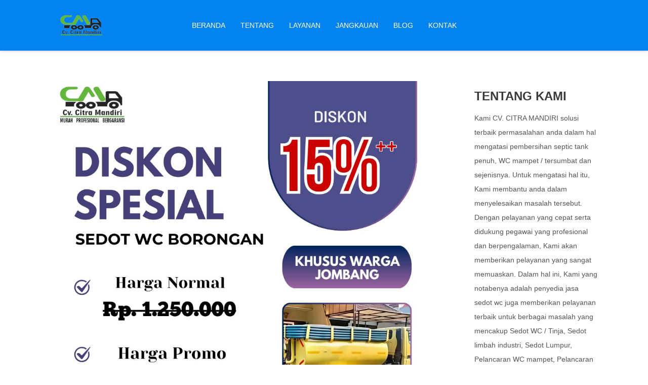

--- FILE ---
content_type: text/html; charset=UTF-8
request_url: https://www.sedotwcsurabaya-cm.com/sedot-wc-kudu-jombang/
body_size: 31630
content:
<!DOCTYPE html><html class="no-js" lang="id"><head><script data-no-optimize="1">var litespeed_docref=sessionStorage.getItem("litespeed_docref");litespeed_docref&&(Object.defineProperty(document,"referrer",{get:function(){return litespeed_docref}}),sessionStorage.removeItem("litespeed_docref"));</script> <meta charset="UTF-8"><meta name="viewport" content="width=device-width, initial-scale=1"><meta name="google-site-verification" content="DJEAjU47-nLd_vuhryBruYwbzM8f0oJ6FefYx9Xpw9c" /><link rel="profile" href="http://gmpg.org/xfn/11"><style>#wpadminbar #wp-admin-bar-wccp_free_top_button .ab-icon:before {
	content: "\f160";
	color: #02CA02;
	top: 3px;
}
#wpadminbar #wp-admin-bar-wccp_free_top_button .ab-icon {
	transform: rotate(45deg);
}</style><meta name='robots' content='index, follow, max-image-preview:large, max-snippet:-1, max-video-preview:-1' /><title>Sedot WC Kudu Jombang - Promo Harga Borongan Murah</title><meta name="description" content="Sedot WC Kudu Jombang 081217688890, 085604004714, 083832832809. Sedot WC Kudu Jombang Murah, Layanan 24 Jam, Jasa Sedot WC Bergaransi." /><link rel="canonical" href="https://sedotwcsurabaya-cm.com/sedot-wc-kudu-jombang/" /><meta property="og:locale" content="id_ID" /><meta property="og:type" content="article" /><meta property="og:title" content="Sedot WC Kudu Jombang - Promo Harga Borongan Murah" /><meta property="og:description" content="Sedot WC Kudu Jombang 081217688890, 085604004714, 083832832809. Sedot WC Kudu Jombang Murah, Layanan 24 Jam, Jasa Sedot WC Bergaransi." /><meta property="og:url" content="https://sedotwcsurabaya-cm.com/sedot-wc-kudu-jombang/" /><meta property="og:site_name" content="Jasa Sedot WC Profesional CV. Citra Mandiri" /><meta property="article:publisher" content="https://www.facebook.com/cvcitra.mandiri.1/" /><meta property="article:published_time" content="2022-01-12T02:58:31+00:00" /><meta property="article:modified_time" content="2025-12-07T16:17:38+00:00" /><meta property="og:image" content="https://www.sedotwcsurabaya-cm.com/wp-content/uploads/2018/02/WhatsApp-Image-2025-04-30-at-10.09.161.jpeg" /><meta property="og:image:width" content="1080" /><meta property="og:image:height" content="1080" /><meta property="og:image:type" content="image/jpeg" /><meta name="author" content="citramandiricv" /><meta name="twitter:card" content="summary_large_image" /><meta name="twitter:label1" content="Ditulis oleh" /><meta name="twitter:data1" content="citramandiricv" /><meta name="twitter:label2" content="Estimasi waktu membaca" /><meta name="twitter:data2" content="24 menit" /> <script type="application/ld+json" class="yoast-schema-graph">{"@context":"https://schema.org","@graph":[{"@type":"Article","@id":"https://sedotwcsurabaya-cm.com/sedot-wc-kudu-jombang/#article","isPartOf":{"@id":"https://www.sedotwcsurabaya-cm.com/sedot-wc-kudu-jombang/"},"author":{"name":"citramandiricv","@id":"https://www.sedotwcsurabaya-cm.com/#/schema/person/b364fd53a3be15a14a5c4707cd25fcd4"},"headline":"Sedot WC Kudu Jombang","datePublished":"2022-01-12T02:58:31+00:00","dateModified":"2025-12-07T16:17:38+00:00","mainEntityOfPage":{"@id":"https://www.sedotwcsurabaya-cm.com/sedot-wc-kudu-jombang/"},"wordCount":4014,"commentCount":0,"publisher":{"@id":"https://www.sedotwcsurabaya-cm.com/#organization"},"image":{"@id":"https://sedotwcsurabaya-cm.com/sedot-wc-kudu-jombang/#primaryimage"},"thumbnailUrl":"https://www.sedotwcsurabaya-cm.com/wp-content/uploads/2018/02/WhatsApp-Image-2025-04-30-at-10.09.161.jpeg","keywords":["Sedot WC Jombang","Sedot WC Terdekat Jombang"],"articleSection":["Jasa Sedot WC","Jombang"],"inLanguage":"id","potentialAction":[{"@type":"CommentAction","name":"Comment","target":["https://sedotwcsurabaya-cm.com/sedot-wc-kudu-jombang/#respond"]}]},{"@type":"WebPage","@id":"https://www.sedotwcsurabaya-cm.com/sedot-wc-kudu-jombang/","url":"https://sedotwcsurabaya-cm.com/sedot-wc-kudu-jombang/","name":"Sedot WC Kudu Jombang - Promo Harga Borongan Murah","isPartOf":{"@id":"https://www.sedotwcsurabaya-cm.com/#website"},"primaryImageOfPage":{"@id":"https://sedotwcsurabaya-cm.com/sedot-wc-kudu-jombang/#primaryimage"},"image":{"@id":"https://sedotwcsurabaya-cm.com/sedot-wc-kudu-jombang/#primaryimage"},"thumbnailUrl":"https://www.sedotwcsurabaya-cm.com/wp-content/uploads/2018/02/WhatsApp-Image-2025-04-30-at-10.09.161.jpeg","datePublished":"2022-01-12T02:58:31+00:00","dateModified":"2025-12-07T16:17:38+00:00","description":"Sedot WC Kudu Jombang 081217688890, 085604004714, 083832832809. Sedot WC Kudu Jombang Murah, Layanan 24 Jam, Jasa Sedot WC Bergaransi.","breadcrumb":{"@id":"https://sedotwcsurabaya-cm.com/sedot-wc-kudu-jombang/#breadcrumb"},"inLanguage":"id","potentialAction":[{"@type":"ReadAction","target":["https://sedotwcsurabaya-cm.com/sedot-wc-kudu-jombang/"]}]},{"@type":"ImageObject","inLanguage":"id","@id":"https://sedotwcsurabaya-cm.com/sedot-wc-kudu-jombang/#primaryimage","url":"https://www.sedotwcsurabaya-cm.com/wp-content/uploads/2018/02/WhatsApp-Image-2025-04-30-at-10.09.161.jpeg","contentUrl":"https://www.sedotwcsurabaya-cm.com/wp-content/uploads/2018/02/WhatsApp-Image-2025-04-30-at-10.09.161.jpeg","width":1080,"height":1080,"caption":"Sedot WC Jombang"},{"@type":"BreadcrumbList","@id":"https://sedotwcsurabaya-cm.com/sedot-wc-kudu-jombang/#breadcrumb","itemListElement":[{"@type":"ListItem","position":1,"name":"Home","item":"https://www.sedotwcsurabaya-cm.com/"},{"@type":"ListItem","position":2,"name":"Sedot WC Jombang","item":"https://www.sedotwcsurabaya-cm.com/tag/sedot-wc-jombang/"},{"@type":"ListItem","position":3,"name":"Sedot WC Kudu Jombang"}]},{"@type":"WebSite","@id":"https://www.sedotwcsurabaya-cm.com/#website","url":"https://www.sedotwcsurabaya-cm.com/","name":"Sedot WC Surabaya","description":"Bersih Maksimal, Pelayanan Profesional","publisher":{"@id":"https://www.sedotwcsurabaya-cm.com/#organization"},"alternateName":"Jasa Sedot WC Profesional CV. Citra Mandiri","potentialAction":[{"@type":"SearchAction","target":{"@type":"EntryPoint","urlTemplate":"https://www.sedotwcsurabaya-cm.com/?s={search_term_string}"},"query-input":{"@type":"PropertyValueSpecification","valueRequired":true,"valueName":"search_term_string"}}],"inLanguage":"id"},{"@type":"Organization","@id":"https://www.sedotwcsurabaya-cm.com/#organization","name":"Sedot WC Surabaya","url":"https://www.sedotwcsurabaya-cm.com/","logo":{"@type":"ImageObject","inLanguage":"id","@id":"https://www.sedotwcsurabaya-cm.com/#/schema/logo/image/","url":"https://www.sedotwcsurabaya-cm.com/wp-content/uploads/2024/07/logo-cm.png","contentUrl":"https://www.sedotwcsurabaya-cm.com/wp-content/uploads/2024/07/logo-cm.png","width":120,"height":41,"caption":"Sedot WC Surabaya"},"image":{"@id":"https://www.sedotwcsurabaya-cm.com/#/schema/logo/image/"},"sameAs":["https://www.facebook.com/cvcitra.mandiri.1/"]},{"@type":"Person","@id":"https://www.sedotwcsurabaya-cm.com/#/schema/person/b364fd53a3be15a14a5c4707cd25fcd4","name":"citramandiricv","image":{"@type":"ImageObject","inLanguage":"id","@id":"https://www.sedotwcsurabaya-cm.com/#/schema/person/image/","url":"https://www.sedotwcsurabaya-cm.com/wp-content/litespeed/avatar/352b44d04b8a5159dd6dbebc608bc016.jpg?ver=1768865907","contentUrl":"https://www.sedotwcsurabaya-cm.com/wp-content/litespeed/avatar/352b44d04b8a5159dd6dbebc608bc016.jpg?ver=1768865907","caption":"citramandiricv"}}]}</script> <link rel='dns-prefetch' href='//www.googletagmanager.com' /><link rel='dns-prefetch' href='//fonts.googleapis.com' /><link rel="alternate" type="application/rss+xml" title="Jasa Sedot WC Profesional CV. Citra Mandiri &raquo; Feed" href="https://www.sedotwcsurabaya-cm.com/feed/" /><link rel="alternate" type="application/rss+xml" title="Jasa Sedot WC Profesional CV. Citra Mandiri &raquo; Umpan Komentar" href="https://www.sedotwcsurabaya-cm.com/comments/feed/" /><link rel="alternate" type="application/rss+xml" title="Jasa Sedot WC Profesional CV. Citra Mandiri &raquo; Sedot WC Kudu Jombang Umpan Komentar" href="https://www.sedotwcsurabaya-cm.com/sedot-wc-kudu-jombang/feed/" /><link rel="alternate" title="oEmbed (JSON)" type="application/json+oembed" href="https://www.sedotwcsurabaya-cm.com/wp-json/oembed/1.0/embed?url=https%3A%2F%2Fwww.sedotwcsurabaya-cm.com%2Fsedot-wc-kudu-jombang%2F" /><link rel="alternate" title="oEmbed (XML)" type="text/xml+oembed" href="https://www.sedotwcsurabaya-cm.com/wp-json/oembed/1.0/embed?url=https%3A%2F%2Fwww.sedotwcsurabaya-cm.com%2Fsedot-wc-kudu-jombang%2F&#038;format=xml" /><style id='wp-img-auto-sizes-contain-inline-css' type='text/css'>img:is([sizes=auto i],[sizes^="auto," i]){contain-intrinsic-size:3000px 1500px}
/*# sourceURL=wp-img-auto-sizes-contain-inline-css */</style><style id="litespeed-ccss">ul{box-sizing:border-box}:root{--wp-block-synced-color:#7a00df;--wp-block-synced-color--rgb:122,0,223;--wp-bound-block-color:var(--wp-block-synced-color);--wp-editor-canvas-background:#ddd;--wp-admin-theme-color:#007cba;--wp-admin-theme-color--rgb:0,124,186;--wp-admin-theme-color-darker-10:#006ba1;--wp-admin-theme-color-darker-10--rgb:0,107,160.5;--wp-admin-theme-color-darker-20:#005a87;--wp-admin-theme-color-darker-20--rgb:0,90,135;--wp-admin-border-width-focus:2px}:root{--wp--preset--font-size--normal:16px;--wp--preset--font-size--huge:42px}.screen-reader-text{border:0;clip-path:inset(50%);height:1px;margin:-1px;overflow:hidden;padding:0;position:absolute;width:1px;word-wrap:normal!important}:root{--wp--preset--aspect-ratio--square:1;--wp--preset--aspect-ratio--4-3:4/3;--wp--preset--aspect-ratio--3-4:3/4;--wp--preset--aspect-ratio--3-2:3/2;--wp--preset--aspect-ratio--2-3:2/3;--wp--preset--aspect-ratio--16-9:16/9;--wp--preset--aspect-ratio--9-16:9/16;--wp--preset--color--black:#000000;--wp--preset--color--cyan-bluish-gray:#abb8c3;--wp--preset--color--white:#ffffff;--wp--preset--color--pale-pink:#f78da7;--wp--preset--color--vivid-red:#cf2e2e;--wp--preset--color--luminous-vivid-orange:#ff6900;--wp--preset--color--luminous-vivid-amber:#fcb900;--wp--preset--color--light-green-cyan:#7bdcb5;--wp--preset--color--vivid-green-cyan:#00d084;--wp--preset--color--pale-cyan-blue:#8ed1fc;--wp--preset--color--vivid-cyan-blue:#0693e3;--wp--preset--color--vivid-purple:#9b51e0;--wp--preset--gradient--vivid-cyan-blue-to-vivid-purple:linear-gradient(135deg,rgb(6,147,227) 0%,rgb(155,81,224) 100%);--wp--preset--gradient--light-green-cyan-to-vivid-green-cyan:linear-gradient(135deg,rgb(122,220,180) 0%,rgb(0,208,130) 100%);--wp--preset--gradient--luminous-vivid-amber-to-luminous-vivid-orange:linear-gradient(135deg,rgb(252,185,0) 0%,rgb(255,105,0) 100%);--wp--preset--gradient--luminous-vivid-orange-to-vivid-red:linear-gradient(135deg,rgb(255,105,0) 0%,rgb(207,46,46) 100%);--wp--preset--gradient--very-light-gray-to-cyan-bluish-gray:linear-gradient(135deg,rgb(238,238,238) 0%,rgb(169,184,195) 100%);--wp--preset--gradient--cool-to-warm-spectrum:linear-gradient(135deg,rgb(74,234,220) 0%,rgb(151,120,209) 20%,rgb(207,42,186) 40%,rgb(238,44,130) 60%,rgb(251,105,98) 80%,rgb(254,248,76) 100%);--wp--preset--gradient--blush-light-purple:linear-gradient(135deg,rgb(255,206,236) 0%,rgb(152,150,240) 100%);--wp--preset--gradient--blush-bordeaux:linear-gradient(135deg,rgb(254,205,165) 0%,rgb(254,45,45) 50%,rgb(107,0,62) 100%);--wp--preset--gradient--luminous-dusk:linear-gradient(135deg,rgb(255,203,112) 0%,rgb(199,81,192) 50%,rgb(65,88,208) 100%);--wp--preset--gradient--pale-ocean:linear-gradient(135deg,rgb(255,245,203) 0%,rgb(182,227,212) 50%,rgb(51,167,181) 100%);--wp--preset--gradient--electric-grass:linear-gradient(135deg,rgb(202,248,128) 0%,rgb(113,206,126) 100%);--wp--preset--gradient--midnight:linear-gradient(135deg,rgb(2,3,129) 0%,rgb(40,116,252) 100%);--wp--preset--font-size--small:13px;--wp--preset--font-size--medium:20px;--wp--preset--font-size--large:36px;--wp--preset--font-size--x-large:42px;--wp--preset--spacing--20:0.44rem;--wp--preset--spacing--30:0.67rem;--wp--preset--spacing--40:1rem;--wp--preset--spacing--50:1.5rem;--wp--preset--spacing--60:2.25rem;--wp--preset--spacing--70:3.38rem;--wp--preset--spacing--80:5.06rem;--wp--preset--shadow--natural:6px 6px 9px rgba(0, 0, 0, 0.2);--wp--preset--shadow--deep:12px 12px 50px rgba(0, 0, 0, 0.4);--wp--preset--shadow--sharp:6px 6px 0px rgba(0, 0, 0, 0.2);--wp--preset--shadow--outlined:6px 6px 0px -3px rgb(255, 255, 255), 6px 6px rgb(0, 0, 0);--wp--preset--shadow--crisp:6px 6px 0px rgb(0, 0, 0)}#ez-toc-container ul ul{margin-left:1.5em}#ez-toc-container li,#ez-toc-container ul{margin:0;padding:0}#ez-toc-container li,#ez-toc-container ul,#ez-toc-container ul li{background:none;list-style:none none;line-height:1.6;margin:0;overflow:hidden;z-index:1}#ez-toc-container a{color:#444;box-shadow:none;text-decoration:none;text-shadow:none;display:inline-flex;align-items:stretch;flex-wrap:nowrap}#ez-toc-container a:visited{color:#9f9f9f}#ez-toc-container input[type=checkbox]:checked+nav{opacity:0;max-height:0;border:none;display:none}.eztoc-hide{display:none}div#ez-toc-container ul li,div#ez-toc-container ul li a{font-size:95%}div#ez-toc-container ul li,div#ez-toc-container ul li a{font-weight:500}div#ez-toc-container nav ul ul li{font-size:90%}.ez-toc-counter ul{counter-reset:item}.ez-toc-counter nav ul li a::before{content:counters(item,".",decimal)". ";display:inline-block;counter-increment:item;flex-grow:0;flex-shrink:0;margin-right:.2em;float:left}:root{--roboto:'Roboto', sans-serif;--varela:'Varela Round', sans-serif;--font-size:1.6rem;--line-height:2.8rem;--white-color:#fff;--black-color:#3b3939;--primary-color:#0383ef;--secondary-color:#f7f7f7;--tertiary-color:#0383ef;--border-color:#efefef;--primary-text-color:#555;--secondary-text-color:#b0acac;--heading-text-color:var(--black-color)}html{line-height:1.15;-webkit-text-size-adjust:100%}body{margin:0}main{display:block}a{background-color:#fff0}strong{font-weight:bolder}img{border-style:none}input{font-family:inherit;font-size:100%;line-height:1.15;margin:0}input{overflow:visible}[type="search"]{-webkit-appearance:textfield;outline-offset:-2px}[type="search"]::-webkit-search-decoration{-webkit-appearance:none}::-webkit-file-upload-button{-webkit-appearance:button;font:inherit}[class^="icon-"]:before{font-family:"fontello";font-style:normal;font-weight:400;speak:none;display:inline-block;text-decoration:inherit;width:1em;margin-right:.2em;text-align:center;font-variant:normal;text-transform:none;line-height:1em;margin-left:.2em;-webkit-font-smoothing:antialiased;-moz-osx-font-smoothing:grayscale}.icon-menu:before{content:""}.icon-cancel:before{content:""}img{max-width:100%;height:auto}img[class*="attachment-"]{height:auto}.screen-reader-text{clip:rect(1px,1px,1px,1px);position:absolute!important;height:1px;width:1px;overflow:hidden}.menu,.menu-mobile-items{margin:0;padding:0;list-style:none}.site-content .container{display:flex;flex-flow:column wrap}@media (min-width:768px){.site-content .container{flex-flow:row wrap}}.wide-container{background-color:var(--white-color)}.container{max-width:108rem;margin-left:auto;margin-right:auto;padding:0 2rem}.container:after{content:" ";display:block;clear:both}@media (min-width:1280px){.container{padding:0}}.site-content{margin-bottom:6rem}@media (max-width:768px){.content-area{margin-bottom:6rem}}@media (min-width:768px){.right-sidebar .content-area{flex:0 0 74.1666666667%;margin-right:3.3333333333%;padding-right:3rem}}@media (min-width:768px){.right-sidebar .widget-area{flex:0 0 22.5%}}*,*:before,*:after{box-sizing:border-box}html{font-size:62.5%}body{font-family:var(--roboto);font-size:var(--font-size);line-height:var(--line-height);color:var(--primary-text-color);background:var(--white-color);overflow-x:hidden}a{text-decoration:none;color:var(--primary-color)}a:visited{color:var(--primary-color)}h3{font-family:var(--roboto);font-weight:400;margin:calc(var(--line-height)/2)0;color:var(--heading-text-color)}h3{font-size:2.4rem;line-height:3.12rem}p{margin:0 0 var(--line-height)}ul{margin:var(--font-size)0;padding:0 0 0 var(--line-height)}ul{list-style:disc}li ul{margin:0}form input[type="search"]{display:inline-block;box-sizing:border-box;height:4.8rem;padding:1.5rem;vertical-align:middle;border-radius:.3rem;border:0;-webkit-appearance:none;border:.1rem solid var(--border-color);border-radius:.3rem;box-shadow:0 3px 2px rgb(0 0 0/.02);font-size:1.4rem}.site-header{margin-bottom:0;background-color:var(--tertiary-color);box-shadow:0 0 6px rgb(0 0 0/.25);position:relative;z-index:9}.single .site-header{margin-bottom:6rem}.site-header .container{display:flex;flex-flow:column wrap;align-items:center;min-height:10rem;justify-content:center;position:relative}@media (min-width:325px){.site-header .container{flex-flow:row wrap}}.site-branding{position:absolute;left:2rem}@media (min-width:480px){.site-branding{left:3rem}}@media (min-width:1080px){.site-branding{left:0}}.site-branding .logo img{display:block}.right-navigation{position:absolute;right:2rem}@media (min-width:480px){.right-navigation{right:3rem}}@media (min-width:1080px){.right-navigation{right:0}}.right-navigation .menu-toggle{display:inline-block}@media (min-width:800px){.right-navigation .menu-toggle{display:none}}.main-navigation{width:100%;text-align:center}.menu-primary-items{display:none}@media (min-width:800px){.menu-primary-items{display:block}}.menu>li>a::before{content:"";height:1px;opacity:0;background-color:currentColor;position:absolute;bottom:2px;left:0;width:0;margin:auto}.menu li{position:relative;display:inline-block;margin-right:3rem}.menu li:last-child{margin-right:0}.menu a{font-size:1.4rem;font-weight:400;text-transform:uppercase;display:block;color:var(--white-color)}.menu-toggle{display:block;font-size:2.4rem;color:var(--white-color)}.menu-toggle:visited{color:var(--white-color)}@media (min-width:800px){.menu-toggle{display:none}}.site{overflow:hidden}.mobile-navigation{width:0;height:100%;position:fixed;top:0;right:0;background:var(--white-color);color:var(--black-color);z-index:99;transform:translate3d(100%,0,0)}.mobile-navigation .menu-toggle{color:var(--white-color);font-size:1.4rem;font-weight:600;text-transform:uppercase;background:#ea6262;padding:1rem;text-align:center}.mobile-navigation .icon-navigation{padding:1.5rem 2rem;border-bottom:1px solid var(--border-color);text-align:center}.menu-mobile-items{padding:0 2rem 2rem}.menu-mobile-items li{display:block;border-bottom:.1rem solid var(--border-color);position:relative}.menu-mobile-items li:last-child{border-bottom:0}.menu-mobile-items a{color:var(--black-color);font-size:1.6rem;font-weight:400;display:inline-block;padding-top:1rem;padding-bottom:1rem}.entry{margin-bottom:6rem;position:relative;word-break:break-word}.post-thumbnail{display:block;position:relative}.single .entry .post-thumbnail{margin-bottom:3rem}.post-thumbnail img{display:block}.popup-content{position:relative;text-align:center}.popup-content .search-field{color:var(--black-color);border:none;background:#fff0;height:auto;width:100%;font-size:6rem;text-align:center}@media (min-width:500px){.popup-content .search-field{font-size:10rem}}.popup-content .search-field::-webkit-input-placeholder{color:var(--black-color);text-align:center;text-transform:uppercase;font-weight:600}.popup-content .search-field::-moz-placeholder{color:var(--black-color);text-align:center;text-transform:uppercase;font-weight:600}.popup-content .search-field:-ms-input-placeholder{color:var(--black-color);text-align:center;text-transform:uppercase;font-weight:600}.popup-content .search-field:-moz-placeholder{color:var(--black-color);text-align:center;text-transform:uppercase;font-weight:600}.widget{margin-bottom:4rem;word-break:break-word;font-size:1.4rem}.mfp-hide{display:none!important}html{-webkit-touch-callout:none}.entry-date,.published{display:none!important}#wpcp-error-message{direction:ltr;text-align:center;z-index:99999999}.hideme{opacity:0;visibility:hidden}.msgmsg-box-wpcp{border:1px solid #f5aca6;border-radius:10px;color:#555;font-family:Tahoma;font-size:11px;margin:10px;padding:10px 36px;position:fixed;width:255px;top:50%;left:50%;margin-top:-10px;margin-left:-130px;-webkit-box-shadow:0 0 34px 2px rgb(242 191 191);-moz-box-shadow:0 0 34px 2px rgb(242 191 191);box-shadow:0 0 34px 2px rgb(242 191 191)}.msgmsg-box-wpcp span{font-weight:700;text-transform:uppercase}</style><link rel="preload" data-asynced="1" data-optimized="2" as="style" onload="this.onload=null;this.rel='stylesheet'" href="https://www.sedotwcsurabaya-cm.com/wp-content/litespeed/css/900321a289eb820d8a64b34abd758d1d.css?ver=bbefe" /><script data-optimized="1" type="litespeed/javascript" data-src="https://www.sedotwcsurabaya-cm.com/wp-content/plugins/litespeed-cache/assets/js/css_async.min.js"></script> <style id='wp-block-library-theme-inline-css' type='text/css'>.wp-block-audio :where(figcaption){color:#555;font-size:13px;text-align:center}.is-dark-theme .wp-block-audio :where(figcaption){color:#ffffffa6}.wp-block-audio{margin:0 0 1em}.wp-block-code{border:1px solid #ccc;border-radius:4px;font-family:Menlo,Consolas,monaco,monospace;padding:.8em 1em}.wp-block-embed :where(figcaption){color:#555;font-size:13px;text-align:center}.is-dark-theme .wp-block-embed :where(figcaption){color:#ffffffa6}.wp-block-embed{margin:0 0 1em}.blocks-gallery-caption{color:#555;font-size:13px;text-align:center}.is-dark-theme .blocks-gallery-caption{color:#ffffffa6}:root :where(.wp-block-image figcaption){color:#555;font-size:13px;text-align:center}.is-dark-theme :root :where(.wp-block-image figcaption){color:#ffffffa6}.wp-block-image{margin:0 0 1em}.wp-block-pullquote{border-bottom:4px solid;border-top:4px solid;color:currentColor;margin-bottom:1.75em}.wp-block-pullquote :where(cite),.wp-block-pullquote :where(footer),.wp-block-pullquote__citation{color:currentColor;font-size:.8125em;font-style:normal;text-transform:uppercase}.wp-block-quote{border-left:.25em solid;margin:0 0 1.75em;padding-left:1em}.wp-block-quote cite,.wp-block-quote footer{color:currentColor;font-size:.8125em;font-style:normal;position:relative}.wp-block-quote:where(.has-text-align-right){border-left:none;border-right:.25em solid;padding-left:0;padding-right:1em}.wp-block-quote:where(.has-text-align-center){border:none;padding-left:0}.wp-block-quote.is-large,.wp-block-quote.is-style-large,.wp-block-quote:where(.is-style-plain){border:none}.wp-block-search .wp-block-search__label{font-weight:700}.wp-block-search__button{border:1px solid #ccc;padding:.375em .625em}:where(.wp-block-group.has-background){padding:1.25em 2.375em}.wp-block-separator.has-css-opacity{opacity:.4}.wp-block-separator{border:none;border-bottom:2px solid;margin-left:auto;margin-right:auto}.wp-block-separator.has-alpha-channel-opacity{opacity:1}.wp-block-separator:not(.is-style-wide):not(.is-style-dots){width:100px}.wp-block-separator.has-background:not(.is-style-dots){border-bottom:none;height:1px}.wp-block-separator.has-background:not(.is-style-wide):not(.is-style-dots){height:2px}.wp-block-table{margin:0 0 1em}.wp-block-table td,.wp-block-table th{word-break:normal}.wp-block-table :where(figcaption){color:#555;font-size:13px;text-align:center}.is-dark-theme .wp-block-table :where(figcaption){color:#ffffffa6}.wp-block-video :where(figcaption){color:#555;font-size:13px;text-align:center}.is-dark-theme .wp-block-video :where(figcaption){color:#ffffffa6}.wp-block-video{margin:0 0 1em}:root :where(.wp-block-template-part.has-background){margin-bottom:0;margin-top:0;padding:1.25em 2.375em}
/*# sourceURL=/wp-includes/css/dist/block-library/theme.min.css */</style><style id='classic-theme-styles-inline-css' type='text/css'>/*! This file is auto-generated */
.wp-block-button__link{color:#fff;background-color:#32373c;border-radius:9999px;box-shadow:none;text-decoration:none;padding:calc(.667em + 2px) calc(1.333em + 2px);font-size:1.125em}.wp-block-file__button{background:#32373c;color:#fff;text-decoration:none}
/*# sourceURL=/wp-includes/css/classic-themes.min.css */</style><style id='global-styles-inline-css' type='text/css'>:root{--wp--preset--aspect-ratio--square: 1;--wp--preset--aspect-ratio--4-3: 4/3;--wp--preset--aspect-ratio--3-4: 3/4;--wp--preset--aspect-ratio--3-2: 3/2;--wp--preset--aspect-ratio--2-3: 2/3;--wp--preset--aspect-ratio--16-9: 16/9;--wp--preset--aspect-ratio--9-16: 9/16;--wp--preset--color--black: #000000;--wp--preset--color--cyan-bluish-gray: #abb8c3;--wp--preset--color--white: #ffffff;--wp--preset--color--pale-pink: #f78da7;--wp--preset--color--vivid-red: #cf2e2e;--wp--preset--color--luminous-vivid-orange: #ff6900;--wp--preset--color--luminous-vivid-amber: #fcb900;--wp--preset--color--light-green-cyan: #7bdcb5;--wp--preset--color--vivid-green-cyan: #00d084;--wp--preset--color--pale-cyan-blue: #8ed1fc;--wp--preset--color--vivid-cyan-blue: #0693e3;--wp--preset--color--vivid-purple: #9b51e0;--wp--preset--gradient--vivid-cyan-blue-to-vivid-purple: linear-gradient(135deg,rgb(6,147,227) 0%,rgb(155,81,224) 100%);--wp--preset--gradient--light-green-cyan-to-vivid-green-cyan: linear-gradient(135deg,rgb(122,220,180) 0%,rgb(0,208,130) 100%);--wp--preset--gradient--luminous-vivid-amber-to-luminous-vivid-orange: linear-gradient(135deg,rgb(252,185,0) 0%,rgb(255,105,0) 100%);--wp--preset--gradient--luminous-vivid-orange-to-vivid-red: linear-gradient(135deg,rgb(255,105,0) 0%,rgb(207,46,46) 100%);--wp--preset--gradient--very-light-gray-to-cyan-bluish-gray: linear-gradient(135deg,rgb(238,238,238) 0%,rgb(169,184,195) 100%);--wp--preset--gradient--cool-to-warm-spectrum: linear-gradient(135deg,rgb(74,234,220) 0%,rgb(151,120,209) 20%,rgb(207,42,186) 40%,rgb(238,44,130) 60%,rgb(251,105,98) 80%,rgb(254,248,76) 100%);--wp--preset--gradient--blush-light-purple: linear-gradient(135deg,rgb(255,206,236) 0%,rgb(152,150,240) 100%);--wp--preset--gradient--blush-bordeaux: linear-gradient(135deg,rgb(254,205,165) 0%,rgb(254,45,45) 50%,rgb(107,0,62) 100%);--wp--preset--gradient--luminous-dusk: linear-gradient(135deg,rgb(255,203,112) 0%,rgb(199,81,192) 50%,rgb(65,88,208) 100%);--wp--preset--gradient--pale-ocean: linear-gradient(135deg,rgb(255,245,203) 0%,rgb(182,227,212) 50%,rgb(51,167,181) 100%);--wp--preset--gradient--electric-grass: linear-gradient(135deg,rgb(202,248,128) 0%,rgb(113,206,126) 100%);--wp--preset--gradient--midnight: linear-gradient(135deg,rgb(2,3,129) 0%,rgb(40,116,252) 100%);--wp--preset--font-size--small: 13px;--wp--preset--font-size--medium: 20px;--wp--preset--font-size--large: 36px;--wp--preset--font-size--x-large: 42px;--wp--preset--spacing--20: 0.44rem;--wp--preset--spacing--30: 0.67rem;--wp--preset--spacing--40: 1rem;--wp--preset--spacing--50: 1.5rem;--wp--preset--spacing--60: 2.25rem;--wp--preset--spacing--70: 3.38rem;--wp--preset--spacing--80: 5.06rem;--wp--preset--shadow--natural: 6px 6px 9px rgba(0, 0, 0, 0.2);--wp--preset--shadow--deep: 12px 12px 50px rgba(0, 0, 0, 0.4);--wp--preset--shadow--sharp: 6px 6px 0px rgba(0, 0, 0, 0.2);--wp--preset--shadow--outlined: 6px 6px 0px -3px rgb(255, 255, 255), 6px 6px rgb(0, 0, 0);--wp--preset--shadow--crisp: 6px 6px 0px rgb(0, 0, 0);}:where(.is-layout-flex){gap: 0.5em;}:where(.is-layout-grid){gap: 0.5em;}body .is-layout-flex{display: flex;}.is-layout-flex{flex-wrap: wrap;align-items: center;}.is-layout-flex > :is(*, div){margin: 0;}body .is-layout-grid{display: grid;}.is-layout-grid > :is(*, div){margin: 0;}:where(.wp-block-columns.is-layout-flex){gap: 2em;}:where(.wp-block-columns.is-layout-grid){gap: 2em;}:where(.wp-block-post-template.is-layout-flex){gap: 1.25em;}:where(.wp-block-post-template.is-layout-grid){gap: 1.25em;}.has-black-color{color: var(--wp--preset--color--black) !important;}.has-cyan-bluish-gray-color{color: var(--wp--preset--color--cyan-bluish-gray) !important;}.has-white-color{color: var(--wp--preset--color--white) !important;}.has-pale-pink-color{color: var(--wp--preset--color--pale-pink) !important;}.has-vivid-red-color{color: var(--wp--preset--color--vivid-red) !important;}.has-luminous-vivid-orange-color{color: var(--wp--preset--color--luminous-vivid-orange) !important;}.has-luminous-vivid-amber-color{color: var(--wp--preset--color--luminous-vivid-amber) !important;}.has-light-green-cyan-color{color: var(--wp--preset--color--light-green-cyan) !important;}.has-vivid-green-cyan-color{color: var(--wp--preset--color--vivid-green-cyan) !important;}.has-pale-cyan-blue-color{color: var(--wp--preset--color--pale-cyan-blue) !important;}.has-vivid-cyan-blue-color{color: var(--wp--preset--color--vivid-cyan-blue) !important;}.has-vivid-purple-color{color: var(--wp--preset--color--vivid-purple) !important;}.has-black-background-color{background-color: var(--wp--preset--color--black) !important;}.has-cyan-bluish-gray-background-color{background-color: var(--wp--preset--color--cyan-bluish-gray) !important;}.has-white-background-color{background-color: var(--wp--preset--color--white) !important;}.has-pale-pink-background-color{background-color: var(--wp--preset--color--pale-pink) !important;}.has-vivid-red-background-color{background-color: var(--wp--preset--color--vivid-red) !important;}.has-luminous-vivid-orange-background-color{background-color: var(--wp--preset--color--luminous-vivid-orange) !important;}.has-luminous-vivid-amber-background-color{background-color: var(--wp--preset--color--luminous-vivid-amber) !important;}.has-light-green-cyan-background-color{background-color: var(--wp--preset--color--light-green-cyan) !important;}.has-vivid-green-cyan-background-color{background-color: var(--wp--preset--color--vivid-green-cyan) !important;}.has-pale-cyan-blue-background-color{background-color: var(--wp--preset--color--pale-cyan-blue) !important;}.has-vivid-cyan-blue-background-color{background-color: var(--wp--preset--color--vivid-cyan-blue) !important;}.has-vivid-purple-background-color{background-color: var(--wp--preset--color--vivid-purple) !important;}.has-black-border-color{border-color: var(--wp--preset--color--black) !important;}.has-cyan-bluish-gray-border-color{border-color: var(--wp--preset--color--cyan-bluish-gray) !important;}.has-white-border-color{border-color: var(--wp--preset--color--white) !important;}.has-pale-pink-border-color{border-color: var(--wp--preset--color--pale-pink) !important;}.has-vivid-red-border-color{border-color: var(--wp--preset--color--vivid-red) !important;}.has-luminous-vivid-orange-border-color{border-color: var(--wp--preset--color--luminous-vivid-orange) !important;}.has-luminous-vivid-amber-border-color{border-color: var(--wp--preset--color--luminous-vivid-amber) !important;}.has-light-green-cyan-border-color{border-color: var(--wp--preset--color--light-green-cyan) !important;}.has-vivid-green-cyan-border-color{border-color: var(--wp--preset--color--vivid-green-cyan) !important;}.has-pale-cyan-blue-border-color{border-color: var(--wp--preset--color--pale-cyan-blue) !important;}.has-vivid-cyan-blue-border-color{border-color: var(--wp--preset--color--vivid-cyan-blue) !important;}.has-vivid-purple-border-color{border-color: var(--wp--preset--color--vivid-purple) !important;}.has-vivid-cyan-blue-to-vivid-purple-gradient-background{background: var(--wp--preset--gradient--vivid-cyan-blue-to-vivid-purple) !important;}.has-light-green-cyan-to-vivid-green-cyan-gradient-background{background: var(--wp--preset--gradient--light-green-cyan-to-vivid-green-cyan) !important;}.has-luminous-vivid-amber-to-luminous-vivid-orange-gradient-background{background: var(--wp--preset--gradient--luminous-vivid-amber-to-luminous-vivid-orange) !important;}.has-luminous-vivid-orange-to-vivid-red-gradient-background{background: var(--wp--preset--gradient--luminous-vivid-orange-to-vivid-red) !important;}.has-very-light-gray-to-cyan-bluish-gray-gradient-background{background: var(--wp--preset--gradient--very-light-gray-to-cyan-bluish-gray) !important;}.has-cool-to-warm-spectrum-gradient-background{background: var(--wp--preset--gradient--cool-to-warm-spectrum) !important;}.has-blush-light-purple-gradient-background{background: var(--wp--preset--gradient--blush-light-purple) !important;}.has-blush-bordeaux-gradient-background{background: var(--wp--preset--gradient--blush-bordeaux) !important;}.has-luminous-dusk-gradient-background{background: var(--wp--preset--gradient--luminous-dusk) !important;}.has-pale-ocean-gradient-background{background: var(--wp--preset--gradient--pale-ocean) !important;}.has-electric-grass-gradient-background{background: var(--wp--preset--gradient--electric-grass) !important;}.has-midnight-gradient-background{background: var(--wp--preset--gradient--midnight) !important;}.has-small-font-size{font-size: var(--wp--preset--font-size--small) !important;}.has-medium-font-size{font-size: var(--wp--preset--font-size--medium) !important;}.has-large-font-size{font-size: var(--wp--preset--font-size--large) !important;}.has-x-large-font-size{font-size: var(--wp--preset--font-size--x-large) !important;}
:where(.wp-block-post-template.is-layout-flex){gap: 1.25em;}:where(.wp-block-post-template.is-layout-grid){gap: 1.25em;}
:where(.wp-block-term-template.is-layout-flex){gap: 1.25em;}:where(.wp-block-term-template.is-layout-grid){gap: 1.25em;}
:where(.wp-block-columns.is-layout-flex){gap: 2em;}:where(.wp-block-columns.is-layout-grid){gap: 2em;}
:root :where(.wp-block-pullquote){font-size: 1.5em;line-height: 1.6;}
/*# sourceURL=global-styles-inline-css */</style><style id='ez-toc-inline-css' type='text/css'>div#ez-toc-container .ez-toc-title {font-size: 120%;}div#ez-toc-container .ez-toc-title {font-weight: 500;}div#ez-toc-container ul li , div#ez-toc-container ul li a {font-size: 95%;}div#ez-toc-container ul li , div#ez-toc-container ul li a {font-weight: 500;}div#ez-toc-container nav ul ul li {font-size: 90%;}.ez-toc-box-title {font-weight: bold; margin-bottom: 10px; text-align: center; text-transform: uppercase; letter-spacing: 1px; color: #666; padding-bottom: 5px;position:absolute;top:-4%;left:5%;background-color: inherit;transition: top 0.3s ease;}.ez-toc-box-title.toc-closed {top:-25%;}
.ez-toc-container-direction {direction: ltr;}.ez-toc-counter ul{counter-reset: item ;}.ez-toc-counter nav ul li a::before {content: counters(item, '.', decimal) '. ';display: inline-block;counter-increment: item;flex-grow: 0;flex-shrink: 0;margin-right: .2em; float: left; }.ez-toc-widget-direction {direction: ltr;}.ez-toc-widget-container ul{counter-reset: item ;}.ez-toc-widget-container nav ul li a::before {content: counters(item, '.', decimal) '. ';display: inline-block;counter-increment: item;flex-grow: 0;flex-shrink: 0;margin-right: .2em; float: left; }
/*# sourceURL=ez-toc-inline-css */</style> <script type="litespeed/javascript" data-src="https://www.sedotwcsurabaya-cm.com/wp-includes/js/jquery/jquery.min.js" id="jquery-core-js"></script> 
 <script type="litespeed/javascript" data-src="https://www.googletagmanager.com/gtag/js?id=GT-WR4Z2NGP" id="google_gtagjs-js"></script> <script id="google_gtagjs-js-after" type="litespeed/javascript">window.dataLayer=window.dataLayer||[];function gtag(){dataLayer.push(arguments)}
gtag("set","linker",{"domains":["www.sedotwcsurabaya-cm.com"]});gtag("js",new Date());gtag("set","developer_id.dZTNiMT",!0);gtag("config","GT-WR4Z2NGP")</script> <link rel="https://api.w.org/" href="https://www.sedotwcsurabaya-cm.com/wp-json/" /><link rel="alternate" title="JSON" type="application/json" href="https://www.sedotwcsurabaya-cm.com/wp-json/wp/v2/posts/6738" /><link rel="EditURI" type="application/rsd+xml" title="RSD" href="https://www.sedotwcsurabaya-cm.com/xmlrpc.php?rsd" /><meta name="generator" content="WordPress 6.9" /><link rel='shortlink' href='https://www.sedotwcsurabaya-cm.com/?p=6738' /> <script type="litespeed/javascript">if(!window._buttonizer){window._buttonizer={}};var _buttonizer_page_data={"language":"id"};window._buttonizer.data={..._buttonizer_page_data,...window._buttonizer.data}</script><meta name="generator" content="Site Kit by Google 1.167.0" /><meta name="google-site-verification" content="j7Txevx3vPUscIDOvyplt3eWVZ3gETf5oFsGcjPRjiM" /> <script type="litespeed/javascript">window.addEventListener('load',function(event){setTimeout(function(){document.querySelector("a[href^='https://api.whatsapp.com/send?']").addEventListener('click',function(e){gtag('event',"Klik",{'event_category':"WhatsApp klik",})})},2000)
var elements=document.querySelectorAll('[href^="tel:"]');for(var i=0;i<elements.length;i++){elements[i].addEventListener("click",function(event){gtag('event','klik',{'event_category':'telepon'})})}})</script>  <script type="litespeed/javascript" data-src="https://www.googletagmanager.com/gtag/js?id=UA-159417687-2"></script> <script type="litespeed/javascript">window.dataLayer=window.dataLayer||[];function gtag(){dataLayer.push(arguments)}
gtag('js',new Date());gtag('config','UA-159417687-2')</script><script id="wpcp_disable_selection" type="litespeed/javascript">var image_save_msg='You are not allowed to save images!';var no_menu_msg='Context Menu disabled!';var smessage="Hai, Konten ini dilindungi";function disableEnterKey(e){var elemtype=e.target.tagName;elemtype=elemtype.toUpperCase();if(elemtype=="TEXT"||elemtype=="TEXTAREA"||elemtype=="INPUT"||elemtype=="PASSWORD"||elemtype=="SELECT"||elemtype=="OPTION"||elemtype=="EMBED"){elemtype='TEXT'}
if(e.ctrlKey){var key;if(window.event)
key=window.event.keyCode;else key=e.which;if(elemtype!='TEXT'&&(key==97||key==65||key==67||key==99||key==88||key==120||key==26||key==85||key==86||key==83||key==43||key==73)){if(wccp_free_iscontenteditable(e))return!0;show_wpcp_message('You are not allowed to copy content or view source');return!1}else return!0}}
function wccp_free_iscontenteditable(e){var e=e||window.event;var target=e.target||e.srcElement;var elemtype=e.target.nodeName;elemtype=elemtype.toUpperCase();var iscontenteditable="false";if(typeof target.getAttribute!="undefined")iscontenteditable=target.getAttribute("contenteditable");var iscontenteditable2=!1;if(typeof target.isContentEditable!="undefined")iscontenteditable2=target.isContentEditable;if(target.parentElement.isContentEditable)iscontenteditable2=!0;if(iscontenteditable=="true"||iscontenteditable2==!0){if(typeof target.style!="undefined")target.style.cursor="text";return!0}}
function disable_copy(e){var e=e||window.event;var elemtype=e.target.tagName;elemtype=elemtype.toUpperCase();if(elemtype=="TEXT"||elemtype=="TEXTAREA"||elemtype=="INPUT"||elemtype=="PASSWORD"||elemtype=="SELECT"||elemtype=="OPTION"||elemtype=="EMBED"){elemtype='TEXT'}
if(wccp_free_iscontenteditable(e))return!0;var isSafari=/Safari/.test(navigator.userAgent)&&/Apple Computer/.test(navigator.vendor);var checker_IMG='';if(elemtype=="IMG"&&checker_IMG=='checked'&&e.detail>=2){show_wpcp_message(alertMsg_IMG);return!1}
if(elemtype!="TEXT"){if(smessage!==""&&e.detail==2)
show_wpcp_message(smessage);if(isSafari)
return!0;else return!1}}
function disable_copy_ie(){var e=e||window.event;var elemtype=window.event.srcElement.nodeName;elemtype=elemtype.toUpperCase();if(wccp_free_iscontenteditable(e))return!0;if(elemtype=="IMG"){show_wpcp_message(alertMsg_IMG);return!1}
if(elemtype!="TEXT"&&elemtype!="TEXTAREA"&&elemtype!="INPUT"&&elemtype!="PASSWORD"&&elemtype!="SELECT"&&elemtype!="OPTION"&&elemtype!="EMBED"){return!1}}
function reEnable(){return!0}
document.onkeydown=disableEnterKey;document.onselectstart=disable_copy_ie;if(navigator.userAgent.indexOf('MSIE')==-1){document.onmousedown=disable_copy;document.onclick=reEnable}
function disableSelection(target){if(typeof target.onselectstart!="undefined")
target.onselectstart=disable_copy_ie;else if(typeof target.style.MozUserSelect!="undefined"){target.style.MozUserSelect="none"}else target.onmousedown=function(){return!1}
target.style.cursor="default"}
window.onload=function(){disableSelection(document.body)};var onlongtouch;var timer;var touchduration=1000;var elemtype="";function touchstart(e){var e=e||window.event;var target=e.target||e.srcElement;elemtype=window.event.srcElement.nodeName;elemtype=elemtype.toUpperCase();if(!wccp_pro_is_passive())e.preventDefault();if(!timer){timer=setTimeout(onlongtouch,touchduration)}}
function touchend(){if(timer){clearTimeout(timer);timer=null}
onlongtouch()}
onlongtouch=function(e){if(elemtype!="TEXT"&&elemtype!="TEXTAREA"&&elemtype!="INPUT"&&elemtype!="PASSWORD"&&elemtype!="SELECT"&&elemtype!="EMBED"&&elemtype!="OPTION"){if(window.getSelection){if(window.getSelection().empty){window.getSelection().empty()}else if(window.getSelection().removeAllRanges){window.getSelection().removeAllRanges()}}else if(document.selection){document.selection.empty()}
return!1}};document.addEventListener("DOMContentLiteSpeedLoaded",function(event){window.addEventListener("touchstart",touchstart,!1);window.addEventListener("touchend",touchend,!1)});function wccp_pro_is_passive(){var cold=!1,hike=function(){};try{const object1={};var aid=Object.defineProperty(object1,'passive',{get(){cold=!0}});window.addEventListener('test',hike,aid);window.removeEventListener('test',hike,aid)}catch(e){}
return cold}</script> <script id="wpcp_disable_Right_Click" type="litespeed/javascript">document.ondragstart=function(){return!1}
function nocontext(e){return!1}
document.oncontextmenu=nocontext</script> <style>.unselectable
{
-moz-user-select:none;
-webkit-user-select:none;
cursor: default;
}
html
{
-webkit-touch-callout: none;
-webkit-user-select: none;
-khtml-user-select: none;
-moz-user-select: none;
-ms-user-select: none;
user-select: none;
-webkit-tap-highlight-color: rgba(0,0,0,0);
}</style> <script id="wpcp_css_disable_selection" type="litespeed/javascript">var e=document.getElementsByTagName('body')[0];if(e){e.setAttribute('unselectable',"on")}</script> <script type="application/ld+json" class="ez-toc-schema-markup-output">{"@context":"https:\/\/schema.org","@graph":[{"@context":"https:\/\/schema.org","@type":"SiteNavigationElement","@id":"#ez-toc","name":"Sedot WC Kudu Jombang CV. Citra Mandiri - Jujur, Termurah, &amp; Bergaransi","url":"https:\/\/www.sedotwcsurabaya-cm.com\/sedot-wc-kudu-jombang\/#sedot-wc-kudu-jombang-cv-citra-mandiri---jujur-termurah-bergaransi"},{"@context":"https:\/\/schema.org","@type":"SiteNavigationElement","@id":"#ez-toc","name":"Hubungi kami","url":"https:\/\/www.sedotwcsurabaya-cm.com\/sedot-wc-kudu-jombang\/#hubungi-kami"},{"@context":"https:\/\/schema.org","@type":"SiteNavigationElement","@id":"#ez-toc","name":"Daftar Harga Sedot WC Kudu Jombang :","url":"https:\/\/www.sedotwcsurabaya-cm.com\/sedot-wc-kudu-jombang\/#daftar-harga-sedot-wc-kudu-jombang"},{"@context":"https:\/\/schema.org","@type":"SiteNavigationElement","@id":"#ez-toc","name":"Apa Saja Layanan dari Sedot WC Kudu Jombang?","url":"https:\/\/www.sedotwcsurabaya-cm.com\/sedot-wc-kudu-jombang\/#apa-saja-layanan-dari-sedot-wc-kudu-jombang"}]}</script><meta name="generator" content="Elementor 3.34.2; features: additional_custom_breakpoints; settings: css_print_method-external, google_font-enabled, font_display-auto"><style>.e-con.e-parent:nth-of-type(n+4):not(.e-lazyloaded):not(.e-no-lazyload),
				.e-con.e-parent:nth-of-type(n+4):not(.e-lazyloaded):not(.e-no-lazyload) * {
					background-image: none !important;
				}
				@media screen and (max-height: 1024px) {
					.e-con.e-parent:nth-of-type(n+3):not(.e-lazyloaded):not(.e-no-lazyload),
					.e-con.e-parent:nth-of-type(n+3):not(.e-lazyloaded):not(.e-no-lazyload) * {
						background-image: none !important;
					}
				}
				@media screen and (max-height: 640px) {
					.e-con.e-parent:nth-of-type(n+2):not(.e-lazyloaded):not(.e-no-lazyload),
					.e-con.e-parent:nth-of-type(n+2):not(.e-lazyloaded):not(.e-no-lazyload) * {
						background-image: none !important;
					}
				}</style><style class="wpcode-css-snippet">.entry-date,
.post-date,
.published,
.updated {
	display: none !important;
}</style> <script type="litespeed/javascript">(function(w,d,s,l,i){w[l]=w[l]||[];w[l].push({'gtm.start':new Date().getTime(),event:'gtm.js'});var f=d.getElementsByTagName(s)[0],j=d.createElement(s),dl=l!='dataLayer'?'&l='+l:'';j.async=!0;j.src='https://www.googletagmanager.com/gtm.js?id='+i+dl;f.parentNode.insertBefore(j,f)})(window,document,'script','dataLayer','GTM-NX3H7BK')</script> <link rel="icon" href="https://www.sedotwcsurabaya-cm.com/wp-content/uploads/2018/01/cropped-Untitled-1-3-32x32.png" sizes="32x32" /><link rel="icon" href="https://www.sedotwcsurabaya-cm.com/wp-content/uploads/2018/01/cropped-Untitled-1-3-192x192.png" sizes="192x192" /><link rel="apple-touch-icon" href="https://www.sedotwcsurabaya-cm.com/wp-content/uploads/2018/01/cropped-Untitled-1-3-180x180.png" /><meta name="msapplication-TileImage" content="https://www.sedotwcsurabaya-cm.com/wp-content/uploads/2018/01/cropped-Untitled-1-3-270x270.png" /></head><body class="wp-singular post-template-default single single-post postid-6738 single-format-standard wp-custom-logo wp-embed-responsive wp-theme-scaleup unselectable scaleup-theme full-width-container has-sidebar right-sidebar has-featured-image elementor-default elementor-kit-3561"><div id="page" class="site"><a class="skip-link screen-reader-text" href="#content">
Skip to content</a><nav class="mobile-navigation">
<a href="#" class="menu-toggle"><i class="icon-cancel"></i> Close Menu</a><div class="icon-navigation"></div><ul id="menu-mobile-items" class="menu-mobile-items"><li id="menu-item-5311" class="menu-item menu-item-type-post_type menu-item-object-page menu-item-home menu-item-5311"><a href="https://www.sedotwcsurabaya-cm.com/">Beranda</a></li><li id="menu-item-18658" class="menu-item menu-item-type-post_type menu-item-object-page menu-item-18658"><a href="https://www.sedotwcsurabaya-cm.com/about/">Tentang</a></li><li id="menu-item-78" class="menu-item menu-item-type-post_type menu-item-object-page menu-item-78"><a href="https://www.sedotwcsurabaya-cm.com/layanan-kami/">Layanan</a></li><li id="menu-item-76" class="menu-item menu-item-type-post_type menu-item-object-page menu-item-76"><a href="https://www.sedotwcsurabaya-cm.com/jangkauan-kami/">Jangkauan</a></li><li id="menu-item-18310" class="menu-item menu-item-type-post_type menu-item-object-page current_page_parent menu-item-18310"><a href="https://www.sedotwcsurabaya-cm.com/blog/">Blog</a></li><li id="menu-item-77" class="menu-item menu-item-type-post_type menu-item-object-page menu-item-77"><a href="https://www.sedotwcsurabaya-cm.com/kontak-kami/">Kontak</a></li></ul></nav><div class="wide-container"><header id="masthead" class="site-header"><div class="container"><div class="site-branding"><div class="logo">
<a href="https://www.sedotwcsurabaya-cm.com" rel="home">
<img data-lazyloaded="1" src="[data-uri]" width="120" height="41" data-src="https://www.sedotwcsurabaya-cm.com/wp-content/uploads/2024/07/logo-cm.png" alt="Jasa Sedot WC Profesional CV. Citra Mandiri" />
</a></div></div><nav class="main-navigation" id="site-navigation"><ul id="menu-primary-items" class="menu-primary-items menu"><li class="menu-item menu-item-type-post_type menu-item-object-page menu-item-home menu-item-5311"><a href="https://www.sedotwcsurabaya-cm.com/">Beranda</a></li><li class="menu-item menu-item-type-post_type menu-item-object-page menu-item-18658"><a href="https://www.sedotwcsurabaya-cm.com/about/">Tentang</a></li><li class="menu-item menu-item-type-post_type menu-item-object-page menu-item-78"><a href="https://www.sedotwcsurabaya-cm.com/layanan-kami/">Layanan</a></li><li class="menu-item menu-item-type-post_type menu-item-object-page menu-item-76"><a href="https://www.sedotwcsurabaya-cm.com/jangkauan-kami/">Jangkauan</a></li><li class="menu-item menu-item-type-post_type menu-item-object-page current_page_parent menu-item-18310"><a href="https://www.sedotwcsurabaya-cm.com/blog/">Blog</a></li><li class="menu-item menu-item-type-post_type menu-item-object-page menu-item-77"><a href="https://www.sedotwcsurabaya-cm.com/kontak-kami/">Kontak</a></li></ul></nav><div class="right-navigation"><div class="custom-text"></div>
<a href="#" class="menu-toggle"><i class="icon-menu"></i></a></div></div></header><div id="content" class="site-content"><div class="container"><div id="primary" class="content-area"><main id="main" class="site-main" role="main"><article id="post-6738" class="post-6738 post type-post status-publish format-standard has-post-thumbnail category-jasa-sedot-wc category-jombang tag-sedot-wc-jombang tag-sedot-wc-terdekat-jombang entry"><div class="post-thumbnail">
<img data-lazyloaded="1" src="[data-uri]" fetchpriority="high" width="1080" height="1080" data-src="https://www.sedotwcsurabaya-cm.com/wp-content/uploads/2018/02/WhatsApp-Image-2025-04-30-at-10.09.161.jpeg" class="attachment-post-thumbnail size-post-thumbnail wp-post-image" alt="Sedot WC Kudu Jombang" decoding="async" data-srcset="https://www.sedotwcsurabaya-cm.com/wp-content/uploads/2018/02/WhatsApp-Image-2025-04-30-at-10.09.161.jpeg 1080w, https://www.sedotwcsurabaya-cm.com/wp-content/uploads/2018/02/WhatsApp-Image-2025-04-30-at-10.09.161-300x300.jpeg 300w, https://www.sedotwcsurabaya-cm.com/wp-content/uploads/2018/02/WhatsApp-Image-2025-04-30-at-10.09.161-1024x1024.jpeg 1024w, https://www.sedotwcsurabaya-cm.com/wp-content/uploads/2018/02/WhatsApp-Image-2025-04-30-at-10.09.161-150x150.jpeg 150w, https://www.sedotwcsurabaya-cm.com/wp-content/uploads/2018/02/WhatsApp-Image-2025-04-30-at-10.09.161-768x768.jpeg 768w" data-sizes="(max-width: 1080px) 100vw, 1080px" /></div><header class="entry-header"><h1 class="entry-title">Sedot WC Kudu Jombang</h1><div class="entry-meta">
<span class="byline"> by <span class="author vcard"><a class="url fn n" href="https://www.sedotwcsurabaya-cm.com/author/citramandiricv/">citramandiricv</a></span></span><span class="posted-on"><a href="https://www.sedotwcsurabaya-cm.com/sedot-wc-kudu-jombang/" rel="bookmark"><time class="entry-date published" datetime="2022-01-12T09:58:31+07:00">Jan 12, 2022</time></a></span></div></header><div class="entry-content"><h2 id="h-sedot-wc-kudu-jombang-cv-citra-mandiri-jujur-termurah-bergaransi" class="wp-block-heading has-text-align-center" style="text-align: center;"><strong>Sedot WC Kudu Jombang CV. Citra Mandiri &#8211; Jujur, Termurah, &amp; Bergaransi</strong></h2><p class="has-text-align-center"><strong>Sedot WC Kudu Jombang</strong> &#8211; Situs kami <a href="http://sedotwcsurabaya-cm.com">Sedot WC Jombang</a> diluncurkan secara online dengan tujuan membantu mempermudah Anda mencari jasa sedot wc, sedot limbah, dan sedot lumpur yang terbaik di Jombang. Kami berani jamin kepuasan Anda karena tenaga kerja CV Citra Mandiri Sedot WC Kudu Jombang sudah sangat berpengalaman bertahun-tahun dibidang pembersihan limbah domestik dan non domestik.</p><div class="wp-block-spacer" style="height: 50px;" aria-hidden="true"> </div><p class="has-text-align-left">Seperti pada Kota-Kota/Kabupaten besar lainnya permasalah kebersihan adalah masalah yang serius, seperti kebersihan toilet atau limbah tinja. Kami CV. Citra Mandiri Sedot WC Kudu Jombang hadir untuk melayani semua warga Jombang dalam hal mengatasi limbah domestik dan non domestik.</p><p>Mungkin, Anda kesulitan memilih penyedia layanan jasa sedot wc yang jujur, termurah, dan bergaransi. Maka dari itu, kami hadir untuk memecahkan masalah tersebut.</p><p>Tak perlu ragu memilih layanan kami. Jasa sedot wc unggulan dengan harga murah namun tetap mengutamakan pelayanan dan hasil terbaik.</p><div class="wp-block-spacer" style="height: 50px;" aria-hidden="true"> </div><p>Anda mempunyai masalah dengan <strong>septictank penuh, wc mampet atau saluran tersumbat</strong>?. Dan Anda sedang mencari <strong>jasa sedot wc</strong> yang TERPERCAYA, TERMURAH, BERGARANSI, DAN TERBAIK No.1 di Jombang?. Dan, apakah Anda berdomisili di <strong>Jombang</strong>?</p><h3 id="h-hubungi-kami" class="wp-block-heading has-text-align-center" style="text-align: center;"><span class="ez-toc-section" id="Hubungi_kami"></span><strong><a href="https://sedotwcsurabaya-cm.com/kontak-kami/">Hubungi kami</a></strong><span class="ez-toc-section-end"></span></h3><figure class="wp-block-image size-full"><img data-lazyloaded="1" src="[data-uri]" decoding="async" width="1000" height="600" class="wp-image-16325" data-src="https://sedotwcsurabaya-cm.com/wp-content/uploads/2018/03/hubungi-CV-Raja-Jasa-sekarang.webp" alt="hubungi Citra Mandiri Sekarang juga" data-srcset="https://www.sedotwcsurabaya-cm.com/wp-content/uploads/2018/03/hubungi-CV-Raja-Jasa-sekarang.webp 1000w, https://www.sedotwcsurabaya-cm.com/wp-content/uploads/2018/03/hubungi-CV-Raja-Jasa-sekarang-300x180.webp 300w, https://www.sedotwcsurabaya-cm.com/wp-content/uploads/2018/03/hubungi-CV-Raja-Jasa-sekarang-768x461.webp 768w" data-sizes="(max-width: 1000px) 100vw, 1000px" /></figure><div class="wp-block-spacer" style="height: 30px;" aria-hidden="true"> </div><ul class="wp-block-list"><li><strong>Pemesanan Via Telepon :</strong></li></ul><p>081217688890 <a href="tel:081217688890" class="su-button su-button-style-flat" style="color:#ffffff;background-color:#2dc20c;border-color:#249c0a;border-radius:7px" target="_self" id="telpsimp"><span style="color:#ffffff;padding:7px 20px;font-size:16px;line-height:24px;border-color:#6cd555;border-radius:7px;text-shadow:none"><i class="sui sui-phone" style="font-size:16px;color:#FFFFFF"></i> Nomor Simpati<small style="padding-bottom:7px;color:#ffffff">Klik Untuk Telpon Sekarang</small></span></a><p>085604004714 <a href="tel:085604004714" class="su-button su-button-style-flat" style="color:#ffffff;background-color:#2dc20c;border-color:#249c0a;border-radius:7px" target="_self" id="telpsimp"><span style="color:#ffffff;padding:7px 20px;font-size:16px;line-height:24px;border-color:#6cd555;border-radius:7px;text-shadow:none"><i class="sui sui-phone" style="font-size:16px;color:#FFFFFF"></i> Nomor Indosat<small style="padding-bottom:7px;color:#ffffff">Klik Untuk Telpon Sekarang</small></span></a><p>083832832809 <a href="tel:083832832809" class="su-button su-button-style-flat" style="color:#ffffff;background-color:#2dc20c;border-color:#249c0a;border-radius:7px" target="_self" id="telpsimp"><span style="color:#ffffff;padding:7px 20px;font-size:16px;line-height:24px;border-color:#6cd555;border-radius:7px;text-shadow:none"><i class="sui sui-phone" style="font-size:16px;color:#FFFFFF"></i> Nomor Xl/Axis<small style="padding-bottom:7px;color:#ffffff">Klik Untuk Telpon Sekarang</small></span></a><ul class="wp-block-list"><li><strong>Pemesanan Via Whatsapp :</strong></li></ul><p>083832832809 <a href="http://wa.me/6283832832809?text=Info%20Jasa%20Sedot%20WC%20Kudu%20Jombang" class="su-button su-button-style-flat" style="color:#ffffff;background-color:#2dc20c;border-color:#249c0a;border-radius:7px" target="_blank" rel="noopener noreferrer" id="whatsapp"><span style="color:#ffffff;padding:7px 20px;font-size:16px;line-height:24px;border-color:#6cd555;border-radius:7px;text-shadow:none"><i class="sui sui-phone" style="font-size:16px;color:#FFFFFF"></i> WHATSAPP<small style="padding-bottom:7px;color:#ffffff">klik utuk whatsapp sekarang</small></span></a><div class="wp-block-spacer" style="height: 50px;" aria-hidden="true"> </div><h3 id="h-daftar-harga-sedot-wc-kudu-jombang-2023" class="wp-block-heading"><span class="ez-toc-section" id="Daftar_Harga_Sedot_WC_Kudu_Jombang"></span><strong>Daftar Harga Sedot WC Kudu Jombang :</strong><span class="ez-toc-section-end"></span></h3><ul class="wp-block-list"><li>Harga Sedot WC Per Setrip <strong>Rp. 35.000</strong></li><li>Harga Sedot Limbah Industri Per Setrip <strong>Rp. 40.000</strong></li><li>Harga Sedot Lumpur Pengeboran (Bor Pile) Per Setrip <strong>Rp. 30.000</strong></li><li>Harga Service Saluran Mampet/Buntu <strong>Rp. 100.000 &#8211; Rp. 150.000</strong></li><li>Harga Borongan Kerja Pembuatan Septic Tank Baru <strong>Rp. 850.000 &#8211; Rp. 3.000.000</strong></li></ul><div class="wp-block-spacer" style="height: 100px;" aria-hidden="true"> </div><div class="wp-block-image"><figure class="aligncenter size-large"><img data-lazyloaded="1" src="[data-uri]" decoding="async" width="300" height="156" class="wp-image-154 aligncenter" data-src="https://sedotwcsurabaya-cm.com/wp-content/uploads/2018/01/FAV-300x156.png" alt="CV Citra Mandiri" data-srcset="https://www.sedotwcsurabaya-cm.com/wp-content/uploads/2018/01/FAV-300x156.png 300w, https://www.sedotwcsurabaya-cm.com/wp-content/uploads/2018/01/FAV.png 470w" data-sizes="(max-width: 300px) 100vw, 300px" /><figcaption class="wp-element-caption"><strong>CV. Citra Mandiri</strong></figcaption></figure></div><h3 id="h-apa-saja-layanan-dari-sedot-wc-kudu-jombang" class="wp-block-heading"><span class="ez-toc-section" id="Apa_Saja_Layanan_dari_Sedot_WC_Kudu_Jombang"></span><strong>Apa Saja Layanan dari Sedot WC Kudu Jombang?</strong><span class="ez-toc-section-end"></span></h3><h4 id="h-1-sedot-wc-sedot-tinja" class="wp-block-heading">1. <strong>Sedot WC/Sedot Tinja</strong></h4><p>Kami dapat membantu Anda menguras septic tank secara bersih dan tuntas. Dengan peralatan dan tenaga terampil proses penyedotan berjalan cepat, bersih, dan kembali seperti baru.</p><h4 id="h-2-sedot-limbah-industri" class="wp-block-heading">2. <strong>Sedot Limbah Industri</strong></h4><p>Kami membantu melakukan penyedotan limbah industri agar produktivitas industri/usaha tidak terganggu dengan menumpuknya limbah.</p><h4 id="h-3-sedot-lumpur-pengeboran" class="wp-block-heading">3. <strong>Sedot Lumpur Pengeboran</strong></h4><p>Pengeboran akan menghasilkan lumpur yang cukup banyak. Lumpur tersebut harus segera disedot agar tidak menumpuk dan meluber ke pemukiman. Anda bisa menggunakan layanan kami untuk mengatasinya.</p><h4 id="h-4-pelancaran-wc-mampet" class="wp-block-heading">4. <strong>Pelancaran WC Mampet</strong></h4><p>Melakukan pembersihan pada saluran wc agar saluran pembuangan tinja menjadi lancar dan tidak mudah mampet.</p><h4 id="h-5-pelancaran-saluran-air-mampet-got-wastafel-dsb" class="wp-block-heading">5. <strong>Pelancaran Saluran Air Mampet (Got, Wastafel, Dsb)</strong></h4><p>Melakukan pembersihan pada saluran yang seringkali tersumbat oleh kotoran makanan maupun lemak padat yang menyangkut pada saluran Got dan Wastafel.</p><h4 id="h-6-sedot-air-kotor" class="wp-block-heading">6. <strong>Sedot Air Kotor</strong></h4><p>Kami juga bisa melakukan penyedotan air kotor pada kolam, sumur dan akibat banjir. Karena jika menguras secara manual diperlukan waktu yang lama. Maka dari itu, untuk mempercepat bisa menggunakan layanan kuras wc. Mesin vacum berkekuatan besar akan membantu proses pengurasan air lebih cepat. Tentunya juga lebih bersih.</p><h4 id="h-7-pembuatan-dan-perawatan-septic-tank" class="wp-block-heading">7. <strong>Pembuatan Dan Perawatan Septic Tank</strong></h4><p>Membuat septic tank baru untuk penampungan kotoran dari toilet rumah tangga maupun industri. Kami juga menawarkan jasa perawatan septic tank agar tidak mudah penuh dan tidak cepat rusak.</p><h4 id="h-8-pembuatan-resapan-rembesan-wc" class="wp-block-heading">8. <strong>Pembuatan Resapan/Rembesan WC</strong></h4><p>Salah satu faktor yang menentukan septic tank cepat penuh atau tidak yaitu sumur resapan. Karena sumur resapan yang baik akan dapat menyerap tinja dengan cepat sehingga mudah terurai.</p><p>Jika Anda ingin membuat sumur resapan yang baik, layanan kami adalah jawabannya.</p><div class="wp-block-spacer" style="height: 100px;" aria-hidden="true"> </div><h4 id="h-kelebihan-jasa-sedot-wc-kudu-jombang-cv-citra-mandiri" class="wp-block-heading"><strong>Kelebihan Jasa Sedot WC Kudu Jombang CV. Citra Mandiri</strong></h4><figure class="wp-block-image size-full"><img data-lazyloaded="1" src="[data-uri]" loading="lazy" decoding="async" width="1000" height="600" class="wp-image-16360" data-src="https://sedotwcsurabaya-cm.com/wp-content/uploads/2018/10/Sedot-WC-Manukan-Surabaya-Borongan.webp" alt="Sedot WC Manukan Surabaya Borongan" data-srcset="https://www.sedotwcsurabaya-cm.com/wp-content/uploads/2018/10/Sedot-WC-Manukan-Surabaya-Borongan.webp 1000w, https://www.sedotwcsurabaya-cm.com/wp-content/uploads/2018/10/Sedot-WC-Manukan-Surabaya-Borongan-300x180.webp 300w, https://www.sedotwcsurabaya-cm.com/wp-content/uploads/2018/10/Sedot-WC-Manukan-Surabaya-Borongan-768x461.webp 768w" data-sizes="(max-width: 1000px) 100vw, 1000px" /></figure><p>Anda punya masalah seputar wc dan saluran pembuangan?. Percayakan segera kepada kami sebagai jasa sedot wc Jombang terbaik. Jangan coba mengatasinya sendiri tanpa pengatahuan dan peralatan yang lengkap.</p><p>Jangan berfikir bahwa harga sedot wc itu mahal. Karena Anda harus mengenal kami lebih dekat lagi. Selain itu kami juga memberikan garansi untuk semua konsumen kami.</p><p>Banyak sekali manfaat yang bisa Anda peroleh dari menggunakan jasa sedot wc kami, yaitu sebagai berikut :</p><h4 id="h-harga-termurah" class="wp-block-heading"><strong>Harga Termurah</strong></h4><p>Perusahaan kami memberikan harga termurah dan spesial untuk semua layanan jasa. Karena, <strong>Harga Sedot WC Kudu Jombang</strong> sangat cocok untuk semua golongan baik untuk rumah tangga, hotel, instansi perusahaan, dan restauran. Anda dapat memilih sesuai kebutuhan.</p><p>Selain itu, kami memberikan pilihan kepada Anda mau membayar berdasarkan persetrip, pertangki, atau secara borongan bersih.</p><p>Dan, kami juga menggunakan Teknologi Geolokasi untuk mengetahui letak lokasi Anda, sehingga kami bisa menawarkan harga termurah dengan menggunakan armada kami yang terdekat.</p><p>Dengan begitu Anda tidak perlu mengeluarkan biaya transportasi mahal &#8211; mahal.</p><h4 id="h-tenaga-kerja-sedot-wc-kudu-jombang-berpengalaman" class="wp-block-heading"><strong>Tenaga Kerja Sedot WC Kudu Jombang Berpengalaman</strong></h4><p>Tenaga kerja mulai costumer service, driver hingga teknisi telah kami training sebelum terjun ke lapangan.</p><p>Kemudian, kami memiliki SOP ketat yang bertujuan untuk meminimalisir human error yang terjadi saat proses pengerjaan.</p><h4 id="h-respon-cepat" class="wp-block-heading"><strong>Respon Cepat</strong></h4><p>Jasa sedot wc Kudu Jombang memiliki respon yang cepat. Kemudian, Dengan respon yang cepat, kami terbukti siap dan sigap dalam melayani kebutuhan jasa sedot wc setiap saat.</p><p>Anda dapat menghubungi kami, baik melalui telepon, SMS, atau WhatsApp. Dengan begitu, Anda tidak akan merasa kesal karena harus menunggu terlalu lama untuk mendapatkan jawaban.</p><h4 id="h-reputasi-baik" class="wp-block-heading"><strong>Reputasi Baik</strong></h4><p>Kami telah terbukti memiliki reputasi yang baik sebagai jasa sedot wc. <mark id="annotation-text-2b2c6ec4-41b6-4359-bee0-fc83c911abf3" class="annotation-text annotation-text-yoast"></mark>Anda bisa mengetahui kredibilitas yang kami miliki dari testimoni.</p><p>Tidak hanya itu, Anda juga bisa bertanya langsung kepada pelanggan yang telah menggunakan layanan kami. Karena dengan pelayanan prima, kami selalu membangun kepercayaan dan hubungan baik dengan semua pelanggan.</p><h4 id="h-layanan-lengkap" class="wp-block-heading"><strong>Layanan Lengkap</strong></h4><p>Jangan khawatir dengan tutup septic tank, Anda tak perlu memanggil tukang bangunan, kami siap merapikan kembali seperti semula.</p><h4 id="h-peralatan-lengkap" class="wp-block-heading"><strong>Peralatan Lengkap</strong></h4><p>Dengan menggunakan vacum bertenaga besar membuat pekerjaan cepat selesai dan tuntas.</p><p>Selain itu, kami siap memperbaiki bahkan memasang keramik tanpa biaya tambahan. Jadi, kalau Anda mempunyai masalah pembuangan, cukup sekali panggil kami dapat menyelesaikan semuanya. Lebih hemat waktu dan biaya bukan?</p><h4 id="h-perusahaan-legal" class="wp-block-heading"><strong>Perusahaan Legal</strong></h4><p>Anda tidak perlu khawatir jasa sedot wc kami abal-abal. Karena perusahaan kami terdaftar. Karena itu, kami siap memberikan pelayanan yang terbaik.</p><h4 id="h-ramah" class="wp-block-heading"><strong>Ramah</strong></h4><p>Soal layanan, Anda tidak perlu meragukan kami. Karena, Jasa Sedot WC Kudu Jombang akan melayani penyedotan wc dengan pegawai ramah dan mudah untuk diajak berdiskusi. Karena itu, jangan ragu untuk memberi tahu kami tentang kebutuhan sedot wc Anda.</p><h4 id="h-100-gratis-biaya-perbaikan-konsultasi" class="wp-block-heading"><strong>100 % Gratis Biaya Perbaikan &amp; Konsultasi</strong></h4><p><strong>Gratis Perbaikan</strong>. Anda tidak perlu lagi mengeluarkan biaya untuk menyewa tukang bangunan untuk melakukan pekerjaan tersebut. Karena tenaga kerja kami sudah melalui pelatihan untuk seluruh perbaikan wc Anda.</p><p><strong>Gratis Konsultasi</strong>. Customer Servis Sedot WC Kudu Jombang CV Citra Mandiri siap 24 jam nonstop menjawab semua keluhan Anda. Jadi Anda tidak perlu khawatir karena kami siap membantu memberikan solusi terbaik yang berkaitan dengan masalah wc/closed Anda.</p><div class="wp-block-spacer" style="height: 100px;" aria-hidden="true"> </div><h4 id="h-alasan-kenapa-anda-harus-menggunakan-layanan-dari-cv-citra-mandiri-sedot-wc-kudu-jombang" class="wp-block-heading"><strong>Alasan Kenapa Anda Harus Menggunakan Layanan Dari CV. Citra Mandiri Sedot WC Kudu Jombang</strong></h4><ol class="wp-block-list"><li>Pekerjaan yang kami lakukan selalu cepat dan bersih, mungkin Anda pernah kecewa menggunakan layanan jasa sedot wc lain yang tidak bersih dalam bekerja, harganya mahal tapi wc masih bermasalah. Sekarang saatnya Anda beralih kepada kami CV. Citra Mandiri Sedot WC Kudu Jombang, kami siap memberikan pelayanan prima dan terbaik sehingga tidak membuat Anda kecewa.</li><li>Peralatan yang terawat dan lengkap, sehingga menghasilkan pekerjaan yang cepat, bersih, rapi dan tidak bau.</li><li>Mungkin Anda pernah mengalami wc mampet pada malam hari atau pagi hari ketika ingin beraktivitas Anda merasa terganggu atau risih tentang masalah wc di rumah, Anda tidak perlu pusing dan menunggu lama-lama tukang sedot wc datang, telepon kami, maka kami Jasa Sedot WC Kudu Jombang akan segera datang menyelesaikan tugas kami dengan baik.</li><li>Harga Sedot WC Kudu Jombang yang kami tawarkan sangatlah terjangkau. Selain itu, pelayanan yang kami berikan adalah yang <a href="https://jasasedotwcmurah-sj.com/">terbaik</a>, Anda dapat membuktikannya sendiri.</li><li>Kami melayani 24 jam Non Stop. Anda telepon, maka kami akan segera meluncur ke lokasi Anda.</li></ol><div class="wp-block-spacer" style="height: 50px;" aria-hidden="true"> </div><h4 id="h-alasan-kenapa-cv-citra-mandiri-memberikan-harga-sedot-wc-kudu-jombang-murah" class="wp-block-heading"><strong>Alasan Kenapa CV. Citra Mandiri Memberikan Harga Sedot WC Kudu Jombang Murah</strong></h4><p>Beberapa alasan kenapa kami Sedot WC Kudu Jombang berani memberi harga murah :</p><ul class="wp-block-list"><li>Kami telah berdiri sejak lama dalam bidang layanan sedot wc.</li><li>Kami telah memiliki pelanggan tetap yang selalu menggunakan layanan jasa dari kami.</li><li>Visi dan misi kami untuk memberi pelayanan sedot wc yang berkualitas dengan pelayanan optimal beserta harga yang murah.</li></ul><p>&nbsp;</p><p>&nbsp;</p><div class="wp-block-image size-medium wp-image-11484"><figure class="aligncenter"><img data-lazyloaded="1" src="[data-uri]" loading="lazy" decoding="async" class="wp-image-11484 aligncenter" data-src="https://sedotwcsurabaya-cm.com/wp-content/uploads/2022/01/Sedot-WC-Kudu-Jombang-300x182.png" alt="Sedot WC Kudu Jombang" width="516" height="313" data-srcset="https://www.sedotwcsurabaya-cm.com/wp-content/uploads/2022/01/Sedot-WC-Kudu-Jombang-300x182.png 300w, https://www.sedotwcsurabaya-cm.com/wp-content/uploads/2022/01/Sedot-WC-Kudu-Jombang.png 760w" data-sizes="(max-width: 516px) 100vw, 516px" /><figcaption class="wp-element-caption">Sedot WC Kudu Jombang</figcaption></figure></div><h4 id="h-wilayah-jangkauan-sedot-wc-kudu-jombang" class="wp-block-heading"><strong>Wilayah Jangkauan Sedot WC Kudu Jombang</strong></h4><p><strong>Sedot WC Kudu Jombang</strong></p><ul class="wp-block-list"><li>Bakalanrayung Kudu Jombang</li><li>Bendungan Kudu Jombang</li><li>Katemas Kudu Jombang</li><li>Kepuhrejo Kudu Jombang</li><li>Kudubanjar Kudu Jombang</li><li>Made Kudu Jombang</li><li>Menturus Kudu Jombang</li><li>Randuwatang Kudu Jombang</li><li>Sidokaton Kudu Jombang</li><li>Sumber Teguh Kudu Jombang</li><li>Tapen Kudu Jombang</li></ul><div class="wp-block-spacer" style="height: 100px;" aria-hidden="true"> </div><h4 class="wp-block-heading"><strong>CV. Citra Mandiri Sedot WC Kudu Jombang Juga Siap Melayani Semua Wilayah Di Jombang, Antara Lain :</strong></h4><p><a href="https://sedotwcsurabaya-cm.com/sedot-wc-bareng-jombang/"><strong><u><strong>Bareng Jombang</strong></u></strong></a></p><p><a href="https://sedotwcsurabaya-cm.com/sedot-wc-diwek-jombang/"><strong><u><strong>Diwek Jombang</strong></u></strong></a></p><p><a href="https://sedotwcsurabaya-cm.com/sedot-wc-bandar-kedung-mulyo-jombang/"><strong><u><strong>Bandar Kedung Mulyo Jombang</strong></u></strong></a></p><p><a href="https://sedotwcsurabaya-cm.com/sedot-wc-gudo-jombang/"><strong><u><strong>Gudo Jombang</strong></u></strong></a></p><p><a href="https://sedotwcsurabaya-cm.com/sedot-wc-jombang-kota/"><strong><u><strong>Jombang Kota</strong></u></strong></a></p><p><a href="https://sedotwcsurabaya-cm.com/sedot-wc-jogoroto-jombang/"><strong><u><strong>Jogoroto Jombang</strong></u></strong></a></p><p><a href="https://sedotwcsurabaya-cm.com/sedot-wc-kabuh-jombang/"><strong><u><strong>Kabuh Jombang</strong></u></strong></a></p><p><a href="https://sedotwcsurabaya-cm.com/sedot-wc-kesamben-jombang/"><strong><u><strong>Kesamben Jombang</strong></u></strong></a></p><p><a href="https://sedotwcsurabaya-cm.com/sedot-wc-megaluh-jombang/"><strong><u><strong>Megaluh Jombang</strong></u></strong></a></p><p><a href="https://sedotwcsurabaya-cm.com/sedot-wc-mojoagung-jombang/"><strong><u><strong>Mojoagung Jombang</strong></u></strong></a></p><p><a href="https://sedotwcsurabaya-cm.com/sedot-wc-mojowarno-jombang/"><strong><u><strong>Mojowarno Jombang</strong></u></strong></a></p><p><a href="https://sedotwcsurabaya-cm.com/sedot-wc-ngoro-jombang/"><strong><u><strong>Ngoro Jombang</strong></u></strong></a></p><p><a href="https://sedotwcsurabaya-cm.com/sedot-wc-ngusikan-jombang/"><strong><u><strong>Ngusikan Jombang</strong></u></strong></a></p><p><a href="https://sedotwcsurabaya-cm.com/sedot-wc-perak-jombang/"><strong><u><strong>Perak Jombang</strong></u></strong></a></p><p><a href="https://sedotwcsurabaya-cm.com/sedot-wc-peterongan-jombang/"><strong><u><strong>Peterongan Jombang</strong></u></strong></a></p><p><a href="https://sedotwcsurabaya-cm.com/sedot-wc-plandaan-jombang/"><strong><u><strong>Plandaan Jombang</strong></u></strong></a></p><p><a href="https://sedotwcsurabaya-cm.com/sedot-wc-ploso-jombang/"><strong><u><strong>Ploso Jombang</strong></u></strong></a></p><p><a href="https://sedotwcsurabaya-cm.com/sedot-wc-sumobito-jombang/"><strong><u><strong>Sumobito Jombang</strong></u></strong></a></p><p><a href="https://sedotwcsurabaya-cm.com/sedot-wc-tembelang-jombang/"><strong><u><strong>Tembelang Jombang</strong></u></strong></a></p><p><a href="https://sedotwcsurabaya-cm.com/sedot-wc-wonosalam-jombang/"><strong><u><strong>Wonosalam Jombang</strong></u></strong></a></p><div class="wp-block-spacer" style="height: 120px;" aria-hidden="true"> </div><h4 id="h-sedot-wc-kudu-jombang-recommended" class="wp-block-heading has-text-align-center"><strong>Sedot WC Kudu Jombang Recommended</strong></h4><figure class="wp-block-image size-full"><img data-lazyloaded="1" src="[data-uri]" loading="lazy" decoding="async" width="1000" height="600" class="wp-image-16327" data-src="https://sedotwcsurabaya-cm.com/wp-content/uploads/2018/03/perawatan-septic-tank.webp" alt="perawatan septic tank" data-srcset="https://www.sedotwcsurabaya-cm.com/wp-content/uploads/2018/03/perawatan-septic-tank.webp 1000w, https://www.sedotwcsurabaya-cm.com/wp-content/uploads/2018/03/perawatan-septic-tank-300x180.webp 300w, https://www.sedotwcsurabaya-cm.com/wp-content/uploads/2018/03/perawatan-septic-tank-768x461.webp 768w" data-sizes="(max-width: 1000px) 100vw, 1000px" /></figure><p>Kami adalah Jasa Sedot WC Kudu Jombang yang siap melayani pelanggan, tarif dan harga yang kami tawarkan sangat murah dan bersahabat dengan kantong warga Jombang, sehingga Jasa Sedot WC Kudu Jombang selalu menjadi pilihan utama untuk <a href="https://sedotwcsurabaya-st.com/">sedot wc</a> dan sedot septic tank untuk semua warga Jombang sejak tahun 1997. Kepuasan pelanggan adalah prioritas kami.</p><p>Dalam setiap melakukan pelayanan kami selalu mengutamakan kepuasan pelanggan dan kami tidak akan pulang sebelum semua pelanggan kami puas. Jika Anda merasa sedikit tidak puas, Anda juga dapat menghubungi kami secara langsung untuk menanyakan hal ini.</p><p>Seperti wc tersumbat, septic tank penuh, pipa tersumbat, dan layanan lainnya.</p><p>Dengan melakukan penyedotan wc secara rutin. Kemudian Anda dapat mencegah pencemaran lingkungan dan menjaga kesehatan keluarga dengan baik.</p><div class="wp-block-spacer" style="height: 100px;" aria-hidden="true"> </div><h4 id="h-penyedia-jasa-sedot-wc-kudu-jombang-trusted-100-guarantee" class="wp-block-heading"><strong><u>Penyedia Jasa Sedot WC Kudu Jombang &#8211; Trusted 100% Guarantee</u></strong></h4><p>Mengingat pelayanan sedot wc sangat baik untuk lingkungan maupun untuk kesehatan. Dengan begitu Anda harus melakukannya secara teratur.</p><p>Jadi, Anda harus selalu memastikan bahwa Anda memilih layanan sedot wc terbaik dan tepercaya. CV. Citra Mandiri Sedot WC Kudu Jombang bisa menjadi pilihan terbaik untuk Anda. Karena, kami menyediakan Jasa Sedot WC Kudu Jombang yang terpercaya untuk Kota/Kabupaten Jombang.</p><p><mark id="annotation-text-29c11467-10b6-44de-8f3c-35afd2a5ed41" class="annotation-text annotation-text-yoast"></mark>Dengan peralatan yang lengkap dan teknologi yang canggih, tentunya kami dapat memberikan pelayanan yang memuaskan.</p><p>Anda tidak perlu ragu untuk menyerahkan masalah wc kepada kami. Ini karena kami memberikan layanan dengan respon yang cepat. Kami tidak akan membiarkan pelanggan kami menunggu lama atau mengantri untuk mendapatkan layanan. Karena kami menyadari bahwa respon yang cepat merupakan salah satu bukti bahwa kami bertanggung jawab dalam melayani pelanggan.</p><div class="wp-block-spacer" style="height: 100px;" aria-hidden="true"> </div><h4 id="h-sedot-wc-kudu-jombang-coba-dan-buktikan-pelayanan-terbaik-kami" class="wp-block-heading"><strong><u>Sedot WC Kudu Jombang &#8211; Coba Dan Buktikan Pelayanan Terbaik Kami</u></strong></h4><figure class="wp-block-image size-full"><img data-lazyloaded="1" src="[data-uri]" loading="lazy" decoding="async" width="1000" height="600" class="wp-image-16320" data-src="https://sedotwcsurabaya-cm.com/wp-content/uploads/2018/02/sedot-wc-di-surabaya.webp" alt="sedot wc di surabaya" data-srcset="https://www.sedotwcsurabaya-cm.com/wp-content/uploads/2018/02/sedot-wc-di-surabaya.webp 1000w, https://www.sedotwcsurabaya-cm.com/wp-content/uploads/2018/02/sedot-wc-di-surabaya-300x180.webp 300w, https://www.sedotwcsurabaya-cm.com/wp-content/uploads/2018/02/sedot-wc-di-surabaya-768x461.webp 768w" data-sizes="(max-width: 1000px) 100vw, 1000px" /></figure><p>Perlu Anda ketahui, Jasa Sedot WC dari CV. Citra Mandiri mampu melancarkan wc yang mengalami masalah mampet. Jika Anda mengalami masalah dengan wc rumah Anda, maka Anda dapat memanfaatkan layanan Sedot WC Kudu Jombang dari kami.</p><p>Tidak hanya itu saja, keunggulan jasa sedot wc kami juga dapat memberikan jasa untuk pembuatan, perbaikan dan perawatan <a href="https://www.sedotwcrajajasa.com/">septic tank</a>. Karena untuk saat ini CV. Citra Mandiri memang sudah melengkapi pelayanannya dalam hal pembuatan, perbaikan dan perawatan septic tank yang ramah terhadap lingkungan sekitarnya.</p><p>Maka dari itu Anda tidak perlu lagi menghawatirkan wc yang sedang bermasalah. Karena, CV Citra Mandiri Sedot WC Kudu Jombang mampu mengatasi semua masalah secara optimal.</p><p>Dengan menggunakan jasa sedot wc kami, Anda tidak perlu khawatir lagi jika wc Anda mampet atau penuh. Karena, kami memiliki tim yang profesional dan berpengalaman dalam masalah seperti ini. Kami juga akan memecahkan masalah wc dan tangki septic tank Anda dengan cepat dan dengan hasil terbaik.</p><div class="wp-block-spacer" style="height: 120px;" aria-hidden="true"> </div><h4 id="h-visi" class="wp-block-heading"><strong>VISI</strong></h4><p><strong>PROFESIONAL DAN TERPERCAYA</strong> kepada para pengguna jasa kami, oleh karena itu percayakan seluruh masalah wc Anda kepada kami.</p><div class="wp-block-spacer" style="height: 25px;" aria-hidden="true"> </div><h4 id="h-misi" class="wp-block-heading"><strong>MISI</strong></h4><ol class="wp-block-list"><li>Keutamaan kami adalah kepuasan bagi pelanggan.</li><li>Menjamin seluruh proses kerja dan hasil yang maksimal kepada pelanggan.</li><li>Berkerja secara cepat akurat dan rapih dalam menanggapi berbagai masalah dalam situasi mendesak atau mendadak.</li><li>Bekerja tuntas dan akurat atas dasar kompetensi terbaik dengan penuh tanggung jawab dan komitmen yang tinggi.</li><li>Memberikan layanan yang memuaskan dan selalu menjadi yang terbaik dari hari kehari.</li><li>Mengandalkan tenaga ahli yang terpercaya dan sudah berpengalaman &#8220;Profesionalisme&#8221;.</li><li>Memberikan layanan yang memenuhi kepuasan pelanggan yang kami lakukan dengan sepenuh hati, transparan, cepat, akurat dan aman.</li><li>Menyediakan jasa dengan lengkap sesuai kebutuhan pelanggan dan kenyamanan pelanggan.</li><li>Menawarkan harga yang sangat terjangkau untuk semua pelayanan terbaik yang kami berikan <strong>(Hemat &amp; Harga Bersahabat)</strong>.</li></ol><div class="wp-block-spacer" style="height: 100px;" aria-hidden="true"> </div><p>CV Citra Mandiri Sedot WC Kudu Jombang berterima kasih kepada Anda yang telah percaya memakai jasa kami selama ini.</p><p>Kami bisa beroprasi dari tahun 1997 sampai sekarang adalah karena dukungan dari semua pelanggan setia Sedot WC Kudu Jombang, itu semua menjadikan kami lebih bersemangat dalam memberikan pelayanan sedot wc/tinja yang terbaik No.1 dan memberikan <strong><a href="https://sedotwcsurabaya-cm.com/harga-sedot-wc-jombang/">Harga Sedot WC Jombang Termurah</a></strong>.</p><p>Terima kasih telah meluangkan waktu untuk mengunjungi situs kami.</p><p>Salam dan hormat kami CV. Citra Mandiri Sedot WC Kudu Jombang.</p><div class="wp-block-spacer" style="height: 100px;" aria-hidden="true"> </div><p><strong>Label : <a href="https://sedotwcsurabaya-cm.com/sedot-wc-kudu-jombang/">Sedot WC Kudu Jombang</a></strong></p><p><strong>Lokasi : Kota/Kabupaten Jombang Jawa Timur</strong></p><div class="wp-block-spacer" style="height: 100px;" aria-hidden="true"> </div><p><strong>Penelusuran Terkait :</strong></p><ul class="wp-block-list"><li><strong>Sedot WC Kudu Jombang</strong></li></ul><ul class="wp-block-list"><li><strong>Sedot WC Kudu Jombang Murah</strong></li></ul><ul class="wp-block-list"><li><strong>Harga Sedot WC Kudu Jombang</strong></li></ul><ul class="wp-block-list"><li><strong>Jasa Sedot WC Kudu Jombang</strong></li></ul><ul class="wp-block-list"><li><strong>Nomor Telepon / Whatsapp Sedot WC Kudu Jombang</strong></li></ul><hr class="wp-block-separator has-css-opacity" /><div class="wp-block-spacer" style="height: 200px;" aria-hidden="true"> </div><h5 id="h-info-tips-trik" class="wp-block-heading has-text-align-center"><strong>Info, Tips &amp; Trik</strong></h5><figure class="wp-block-image size-full"><img data-lazyloaded="1" src="[data-uri]" loading="lazy" decoding="async" width="1000" height="600" class="wp-image-16363" data-src="https://sedotwcsurabaya-cm.com/wp-content/uploads/2018/11/Tips-Mencari-jasa-sedot-wc-terbaik.webp" alt="Tips Mencari jasa sedot wc terbaik" data-srcset="https://www.sedotwcsurabaya-cm.com/wp-content/uploads/2018/11/Tips-Mencari-jasa-sedot-wc-terbaik.webp 1000w, https://www.sedotwcsurabaya-cm.com/wp-content/uploads/2018/11/Tips-Mencari-jasa-sedot-wc-terbaik-300x180.webp 300w, https://www.sedotwcsurabaya-cm.com/wp-content/uploads/2018/11/Tips-Mencari-jasa-sedot-wc-terbaik-768x461.webp 768w" data-sizes="(max-width: 1000px) 100vw, 1000px" /></figure><h5 id="h-tips-memilih-jasa-sedot-wc" class="wp-block-heading"><strong>Tips Memilih Jasa Sedot WC</strong></h5><p>Memilih layanan sedot wc profesional bisa dibilang gampang-gampang susah.</p><p>Hal ini bisa jadi sangat penting bagi Anda, berikut ini tips untuk Anda :</p><h5 id="h-pilih-layanan-bergaransi" class="wp-block-heading"><strong>Pilih Layanan Bergaransi</strong></h5><p>Apakah wc Anda mampet lagi setelah diperbaiki? Masalah tersebut bisa saja terjadi.</p><p>Bisa saja karena kurang bersih atau ada kerusakan yang tidak diprediksi oleh tukang sedot wc.</p><p>Untuk menghindari dari hal semacam itu, maka jangan sungkan untuk menanyakan garansi sebelum memilih jasa sedot wc.</p><h5 id="h-pilih-layanan-dengan-respon-cepat" class="wp-block-heading"><strong>Pilih Layanan Dengan Respon Cepat</strong></h5><p>Jasa sedot wc yang kredibelitas tentunya mempunyai respon yang cepat saat ada panggilan.</p><p>Karena itu, pertimbangkan bagaimana penyedia jasa sedot wc itu merespon panggilan Anda, hindari memilih penyedia jasa yang lambat atau tidak jelas dalam merespon panggilan.</p><h5 id="h-pilih-lokasi-yang-dekat" class="wp-block-heading"><strong>Pilih Lokasi Yang Dekat</strong></h5><p>Dalam memilih jasa sedot wc, lokasi menjadi pertimbangan yang sangat penting, karena akan berimbas pada biaya tambahan.</p><p>Jadi, semakin jauh maka akan butuh biaya tambahan, dan pastikan juga penyedia jasa tersebut tidak mengenakan biaya tambahan.</p><h5 id="h-pilih-jasa-sedot-wc-berpengalaman" class="wp-block-heading"><strong>Pilih Jasa Sedot WC Berpengalaman</strong></h5><p>Untuk menemukan jasa sedot wc yang berpengalaman tentu cukup sulit.</p><p>Karena itu, Anda bisa bertanya pada tetangga yang punya langganan atau setidaknya pernah menggunakannya tetapi dengan catatan Anda harus kroscek terlebih dahulu.</p><h5 id="h-pilih-sedot-wc-dengan-harga-murah-profesional" class="wp-block-heading"><strong>Pilih Sedot WC Dengan Harga Murah &amp; Profesional</strong></h5><p>Sebelum Anda memilih jasa sedot wc, jangan sungkan untuk menanyakan harga layanan.</p><p>Sehingga Anda akan mudah memutuskan sesuai atau tidak dengan budget Anda.</p><div class="wp-block-spacer" style="height: 100px;" aria-hidden="true"> </div><h5 id="h-kesalahan-memilih-sedot-wc-yang-sering-dilakukan" class="wp-block-heading"><strong>Kesalahan Memilih Sedot WC Yang Sering Dilakukan :</strong></h5><h5 id="h-1-percaya-begitu-saja-tanpa-kroscek-kebenarannya" class="wp-block-heading">1. <strong>Percaya Begitu Saja Tanpa Kroscek Kebenarannya</strong></h5><p>Ketika orang memilih jasa sedot wc dan mencari di mesin pencarian atau rekomendasi teman banyak yang langsung memilih hasil rekomendasi tersebut padahal sebelum Anda benar-benar menggunakan jasanya sebaiknya harus di kroscek terlebih dahulu.</p><p>Maka dari itu, untuk memastikan kebenaran penyedia jasa tersebut Anda bisa menghubungi call center terlebih dahulu untuk menanyakan lebih lanjut tentang jasa yang bersangkutan.</p><h5 id="h-2-percaya-dengan-harga-murah" class="wp-block-heading">2. <strong>Percaya Dengan Harga Murah</strong></h5><p>Harga Sedot WC Jombang Murah selalu menjadi alasan orang memilih jasa sedot wc.</p><p>Akan tetapi, dengan harga murah kerja yang ditawarkan tidak professional atau mungkin biaya murah yang ditawarkan hanya untuk layanan tertentu.</p><h5 id="h-3-layanan-tidak-profesional" class="wp-block-heading">3. <strong>Layanan Tidak Profesional</strong></h5><p>Banyak sekali penyedia jasa sedot wc tidak profesional dalam memperlakukan calon customer atau customer yang sudah memakai jasanya.</p><p>Jadi, kami menyarankan Anda untuk memilih penyedia jasa yang profesional dalam memperlakukan customer.</p><div class="wp-block-spacer" style="height: 100px;" aria-hidden="true"> </div><h5 id="h-tips-saat-pesan-sedot-wc-dari-pemesanan-sampai-proses-sedot-wc-selesai" class="wp-block-heading"><strong>Tips Saat Pesan Sedot WC &#8211; (dari pemesanan sampai proses sedot wc selesai)</strong></h5><h5 id="h-pertimbangkan-soal-harga" class="wp-block-heading has-text-align-center"><strong>Pertimbangkan Soal Harga</strong></h5><p>Negosiasikan dulu mengenai Harga Sedot WC Jombang melalui telepon atau Whatsapp, kemudian ceritakan persoalaan wc atau septic tank yang ingin disedot, kemudian setelah semua persoalan diceritakan, benar-benar pastikan mengenai harganya. Setelah sepakat, apabila nanti ada penambahan harga kita punya data untuk komplain.</p><h5 id="h-tanyakan-semua-hal-tentang-penyedotan-wc" class="wp-block-heading has-text-align-center"><strong>Tanyakan Semua Hal Tentang Penyedotan WC</strong></h5><p>Kita gali informasi sedalam-dalamnya mengenai proses penyedotan wc, agar kita bisa mendapatkan kepuasan tersendiri. Misal, tanyakan soal pembuangan limbanya kemana? Sudah pernah memproses wc mana saja? Dan pertanyaan yang lainnya.</p><div class="wp-block-spacer" style="height: 50px;" aria-hidden="true"> </div><p id="h-saat-armada-truck-sudah-sampai-dirumah-anda" class="wp-block-heading has-text-align-center" style="text-align: center;"><strong>Saat Armada Truck Sudah Sampai Dirumah Anda</strong></p><h5 id="h-pastikan-truk-tangki-penyedotan-dalam-keadaan-kosong" class="wp-block-heading"><strong>Pastikan Truk Tangki Penyedotan Dalam Keadaan Kosong</strong></h5><p>Jika Anda sudah memilih salah satu jasa sedot wc, jangan lupa untuk terus mengawasi yang mereka kerjakan.</p><p>Karena proses dan hasil pengerjaan bisa menjadi pertimbangan untuk menggunakannya lagi atau tidak.</p><h5 id="h-awasi-proses-pengerjaan" class="wp-block-heading"><strong>Awasi Proses Pengerjaan</strong></h5><p>Kita wajib untuk mengawasi proses penyedotan dari awal hingga akhir, kita pastikan bahwa sudah memenuhi hasil akhir sesuai kesepakatan.</p><h5 id="h-ajukan-keluhan-saat-anda-kurang-puas-dengan-service-yang-dilakukan-tukang-sedot-wc" class="wp-block-heading"><strong>Ajukan Keluhan (Saat Anda Kurang Puas Dengan Service Yang Dilakukan Tukang Sedot WC)</strong></h5><p>Apabila masih ada keluhan soal wc yang telah disedot, ajukan saja ke bagian customer service tentang semua keluhan atau mengenai pelayanan dari jasa sedot wc.</p><div class="wp-block-spacer" style="height: 100px;" aria-hidden="true"> </div><h5 id="h-beberapa-manfaat-melakukan-penyedotan-wc-untuk-lingkungan" class="wp-block-heading"><strong>Beberapa Manfaat Melakukan Penyedotan WC Untuk Lingkungan</strong></h5><h5 id="h-wc-sehat-bersih-dan-terawat" class="wp-block-heading"><strong>WC Sehat, Bersih, Dan Terawat</strong></h5><p>WC kembali lancar hingga tidak ada bau yang mengganggu.</p><h5 id="h-meminimalisir-pencemaran-lingkungan" class="wp-block-heading"><strong>Meminimalisir Pencemaran Lingkungan</strong></h5><p>Lingkungan bisa tercemari oleh bau yang tidak sedap.</p><p>Kemudian, belum lagi dampak lainnya seperti bibit penyakit tersebar. Jika menggunakan jasa sedot wc, Anda tidak akan mengalami masalah tersebut.</p><h5 id="h-memanfaatkan-limbah-dengan-benar" class="wp-block-heading"><strong>Memanfaatkan Limbah Dengan Benar</strong></h5><p>Sebagai perusahaan terdaftar, kami berkomitmen turut serta menjaga kelestarian lingkungan. Salah satunya tidak membuang limbah sembarang.</p><p>Karena itu, kami telah bekerja sama dengan IPLT (Instalasi Pengolahan Limbah Tinja).</p><div class="wp-block-spacer" style="height: 100px;" aria-hidden="true"> </div><h5 id="h-dampak-merugikan-dari-tidak-melakukan-sedot-wc" class="wp-block-heading"><strong>Dampak Merugikan Dari Tidak Melakukan Sedot WC</strong></h5><figure class="wp-block-image size-full"><img data-lazyloaded="1" src="[data-uri]" loading="lazy" decoding="async" width="1000" height="600" class="wp-image-16357" data-src="https://sedotwcsurabaya-cm.com/wp-content/uploads/2018/10/septic-tank-penuh.webp" alt="septic tank penuh" data-srcset="https://www.sedotwcsurabaya-cm.com/wp-content/uploads/2018/10/septic-tank-penuh.webp 1000w, https://www.sedotwcsurabaya-cm.com/wp-content/uploads/2018/10/septic-tank-penuh-300x180.webp 300w, https://www.sedotwcsurabaya-cm.com/wp-content/uploads/2018/10/septic-tank-penuh-768x461.webp 768w" data-sizes="(max-width: 1000px) 100vw, 1000px" /></figure><p>Perlu Anda ketahui, jika wc tidak pernah disedot akan menjadi sarang penyakit. Ini karena kotoran manusia mengandung banyak kuman dan bakteri. Sehingga bisa mengancam kesehatan.</p><p>Menurut UNICEF sebagian besar infeksi cacing di sebabkan oleh toilet yang kotor, 1800 anak meninggal setiap harinya di karenakan diare. Kuman bisa berkembang dengan sangat cepat jika keadaan toilet mampet dan kotor. Karena setiap 20 menit kuman itu dapat dengan mudah berkembang biak.</p><p>Ini dia beberapa penyakit yang di sebabkan dari toilet yang kotor : Sakit Perut/Diare, Hepatitis A, Cacingan, dan Tifus.</p><div class="wp-block-spacer" style="height: 100px;" aria-hidden="true"> </div><h5 id="h-cara-mengatasi-toilet-mampet-sebelum-panggil-tukang-sedot-wc" class="wp-block-heading"><strong>Cara Mengatasi Toilet Mampet Sebelum Panggil Tukang Sedot WC</strong></h5><p>Bukan hanya menyulitkan karena toilet jadi tidak dapat digunakan, namun terkadang toilet yang tersumbat dapat menimbulkan masalah lain seperti kamar mandi yang banjir hingga keluarnya bau yang tidak sedap.</p><p>Memang cukup mudah untuk memanggil ahlinya, seperti jasa sedot wc atau tukang pipa untuk mengatasi masalah ini.</p><h5 id="h-bagaimana-cara-mengatasi-toilet-mampet-sebelum-panggil-tukang-sedot-wc" class="wp-block-heading"><strong>Bagaimana Cara Mengatasi Toilet Mampet Sebelum Panggil Tukang Sedot WC?</strong></h5><p>Sebelum akhirnya kamu memutuskan untuk memanggil jasa sedot wc atau tukang reparasi pipa kamar mandi, sebenarnya masalah toilet mampet masih bisa diatasi sendiri, kok.</p><p>Penasaran, Bagaimana caranya? Yuk, simak!</p><div class="wp-block-spacer" style="height: 25px;" aria-hidden="true"> </div><h5 id="h-1-mengatasi-toilet-mampet-dengan-garam" class="wp-block-heading">1. <strong>Mengatasi Toilet Mampet Dengan Garam</strong></h5><p>Langkah pertama dan yang paling mudah untuk kamu lakukan untuk mengatasi toilet mampet adalah menggunakan garam. Jenis garam yang paling ideal untuk mengatasi wc mampet adalah garam batu.</p><p>Jika kamu kesulitan untuk mendapatkan jenis garam tersebut, kamu bisa ganti jenis garam ini dengan garam dapur yang kasar ditambah bubuk soda kue (baking soda).</p><p>Berikut ini langkah-langkah penggunaan garam untuk mengatasi toilet mampet :</p><ol class="wp-block-list"><li>Pertama, Pastikan air di dalam toilet tidak terlalu penuh atau meluber. Jika terlalu penuh, coba tunggu sampai airnya surut dan kembali seperti semestinya.</li><li>Kemudian, Tuangkan satu cangkir (sekitar 500 gram) garam batu ke dalam lubang toilet. Kalau kamu menggunakan garam dapur biasa, tambahkan juga satu cangkir bubuk soda kue.</li><li>Setelah itu, Tuangkan 1 liter air mendidih ke lubang yang sama. Diamkan selama 8 jam hingga semalaman.</li><li>Setelah 8 jam atau lebih, penyumbatan toilet seharusnya sudah luluh.</li><li>Selanjutnya, Kamu tinggal siram toilet dengan air yang banyak untuk mendorong sumbatan tersebut supaya masuk septic tank. Jika wc masih mampet, bantu dorong penyumbat memakai tongkat pompa wc, lalu pompa berulang kali hingga saluran lancar.</li></ol><div class="wp-block-spacer" style="height: 25px;" aria-hidden="true"> </div><h5 id="h-2-mengatasi-wc-mampet-dengan-sabun-cuci-piring" class="wp-block-heading">2. <strong>Mengatasi WC Mampet Dengan Sabun Cuci Piring</strong></h5><p>Jika toilet kamu tersumbat karena ada kertas, tissue, atau pembalut yang membuang ke dalam wc, kamu bisa menggunakan sabun cuci piring untuk mengatasi masalah ini.</p><p>Berikut ini langkah-langkah penggunaan sabun cuci piring untuk mengatasi toilet mampet :</p><ol class="wp-block-list"><li>Pertama pastikan air di dalam toilet tidak terlalu penuh atau meluber. Jika terlalu penuh coba tunggu sampai airnya surut dan kembali seperti semestinya.</li><li>Setelah itu tuang sabun cuci piring cair ke dalam toilet.</li><li>Tuang air panas dan diamkan selama beberapa menit.</li><li>Kemudian Sabun akan membantu melonggarkan saluran WC dan mendorong berbagai penyumbat melewati bagian pipa.</li><li>Siram toilet seperti biasa untuk mengetahui apakah toilet masih tersumbat atau tidak.</li></ol><div class="wp-block-spacer" style="height: 25px;" aria-hidden="true"> </div><h5 id="h-3-mengatasi-wc-mampet-menggunakan-selang-panjang-atau-hanger-kawat" class="wp-block-heading">3. <strong>Mengatasi WC Mampet Menggunakan Selang Panjang Atau Hanger Kawat</strong></h5><p>Jika kamu mendapati toilet tersumbat karena benda keras dan padat yang di-flush ke dalam toilet, seperti mainan, tutup botol, atau benda-benda plastik, kamu bisa coba menggunakan selang panjang atau gantungan baju berbahan kawat untuk mengatasinya.</p><p>Berikut ini langkah-langkah penggunaan selang atau hanger kawat untuk mengatasi toilet mampet :</p><ol class="wp-block-list"><li>Pertama Pastikan air di dalam toilet tidak terlalu penuh atau meluber. Jika terlalu penuh, coba tunggu sampai airnya surut dan kembali seperti semestinya.</li><li>Setelah itu masukkan ke dalam pipa pembuangan untuk meraih benda yang menyumbat.</li><li>Kemudian sebisa mungkin tarik benda keras yang menyumbat.</li><li>Jangan mendorong penyumbat ke dalam karena justru akan membuat benda semakin jauh dari jangkauan dan bahkan akan membuat makin mampet.</li></ol><div class="wp-block-spacer" style="height: 25px;" aria-hidden="true"> </div><h5 id="h-4-mengatasi-wc-mampet-dengan-soda-api" class="wp-block-heading">4. <strong>Mengatasi WC Mampet Dengan Soda Api</strong></h5><p>Jika garam, sabun cuci piring, dan hanger kawat tidak mempan, coba langkah terakhir yang mungkin lebih efektif ini, yaitu dengan menggunakan soda api.</p><p>Karena soda api bereaksi dengan air membentuk gelembung-gelembung yang membantu menghancurkan penyumbat organik.</p><p>Berikut ini langkah-langkah penggunaan soda api untuk mengatasi wc mampet :</p><ol class="wp-block-list"><li>Pertama lakukan langkah-langkah keselamatan, kenakan sarung tangan karet, masker hidung/mulut, pelindung mata, buka pintu dan jendela kamar mandi.</li><li>Setelah itu pastikan air dalam toilet tidak terlalu penuh atau meluber. Jika terlalu penuh, coba tunggu sampai airnya surut dan kembali seperti semestinya.</li><li>Kemudian, Tuangkan sekitar setengah cangkir soda api ke lubang toilet menggunakan penyendok berbahan plastik. Soda api bereaksi dengan air selama sekitar 30 menit.</li><li>Tes apakah toilet sudah terbebas dari mampet dengan menuangkan sejumlah air ke dalamnya atau melakukan flush.</li><li>Jika masalah masih terjadi, ulangi langkah-langkah diatas dengan lebih banyak soda api dengan durasi yang lebih panjang.</li></ol><div class="wp-block-spacer" style="height: 100px;" aria-hidden="true"> </div><h5 id="h-hal-penting-dan-perlu-diperhatikan-dalam-merawat-septic-tank" class="wp-block-heading"><strong>Hal Penting Dan Perlu Diperhatikan Dalam Merawat Septic Tank </strong>:</h5><p>Salah satu kebutuhan rumah yang wajib dimiliki adalah septic tank, yaitu sebuah bangunan untuk menampung segala jenis sampah yang bersumber dari aktivitas di toilet. Dalam konstruksinya, septic tank ini memiliki dua bagian yaitu tangki pengumpul dan area resapan.</p><p>kami juga sering melihat dalam pembangunan septic tank adalah membangun sebagian besar septic tank di bagian tertentu rumah seperti di halaman depan, garasi atau belakang rumah tempat tanaman biasanya diberi rumput.</p><p>Dengan memperhatikan fungsinya yang sangat penting, setiap orang wajib menjaga septic tank agar tidak cepat terisi dalam waktu yang singkat dan tentunya saluran pembuangan yang tersumbat pada septic tank dapat terhindar.</p><p>Sebagian masyarakat mungkin kurang memiliki kesadaran dalam menjaga kelancaran kinerja septic tank, sehingga masalah seperti saluran air yang tersumbat atau septic tank penuh dengan cepat dapat mengatasinya secara normal dengan memanfaatkan layanan sedot wc. Padahal, jika menelisik lebih lanjut, ada berbagai macam tindakan yang bisa dilakukan seseorang sebagai upaya mencegah septic tank cepat penuh.</p><p>Berikut beberapa hal yang perlu Anda lakukan agar septic tank tidak cepat penuh :</p><ol class="wp-block-list"><li>Jangan buang sampah seperti tisu, pembalut, dll kedalam septic tank, karena akan mengakibatkan saluran pembuangan closed ke septic tank tersumbat.</li><li>Bahan Kimia Jangan di masukkan seperti detergen dll ke dalam septic tank karena dapat membunuh bakteri septic tank, karena bakteri berfungsi sebagai pengurai limbah yang tumbuh dan berkembang alami didalam septic tank.</li><li>Gunakan air seperlunya, air yang berlebihan akan mempercepat penuhnya septic tank yang mengakibatkan tidak efektifnya kinerja sistem septic tank. Bacteri pengurai limbah septic tank memerlukan waktu retensi untuk mengelolah limbah.</li><li>Anda bisa menambahkan septic tank dengan bacteri khusus yang disain khusus untuk dipercepat proses penguraian limbah minimal enam bulan sekali.</li></ol><div class="wp-block-spacer" style="height: 50px;" aria-hidden="true"> </div><h5 id="h-ciri-ciri-septic-tank-sudah-penuh" class="wp-block-heading has-text-align-center"><strong>Ciri-Ciri Septic Tank Sudah Penuh</strong></h5><figure class="wp-block-image size-full"><img data-lazyloaded="1" src="[data-uri]" loading="lazy" decoding="async" width="1000" height="600" class="wp-image-16357" data-src="https://sedotwcsurabaya-cm.com/wp-content/uploads/2018/10/septic-tank-penuh.webp" alt="septic tank penuh" data-srcset="https://www.sedotwcsurabaya-cm.com/wp-content/uploads/2018/10/septic-tank-penuh.webp 1000w, https://www.sedotwcsurabaya-cm.com/wp-content/uploads/2018/10/septic-tank-penuh-300x180.webp 300w, https://www.sedotwcsurabaya-cm.com/wp-content/uploads/2018/10/septic-tank-penuh-768x461.webp 768w" data-sizes="(max-width: 1000px) 100vw, 1000px" /></figure><h5 id="h-genangan-air-turun-perlahan" class="wp-block-heading"><strong>Genangan air turun perlahan</strong></h5><p>Coba siram closet menggunakan air secukupnya. Apabila genangan air di closet akan berkurang secara perlahan-lahan tetapi pasti, ini merupakan tanda kuat bahwa septic tank tersebut memang sudah benar-benar penuh. Namun jikalau genangan air di closet tadi sama sekali tidak berkurang, kemungkinan besar sumber masalahnya adalah pipa/closet tersumbat.</p><h5 id="h-tiba-tiba-muncul-limbah" class="wp-block-heading"><strong>Tiba-tiba muncul limbah</strong></h5><p>Suatu hari ketika Anda masuk ke kamar mandi, mendapatkan ada limbah di dalam closet. Kemudian, Anda sudah menanyakan ke seluruh penghuni rumah mengenai asal-muasal limbah tersebut, namun mereka mengatakan sejujurnya bahwa tidak ada satu pun yang baru saja membuang limbah. Salah satu penyebab dari kejadian ini ialah penuhnya kapasitas septic tank. Sehingga, ini menyebabkan limbah yang sudah masuk akan dikeluarkan kembali.</p><h5 id="h-aroma-busuk-yang-sangat-menyengat" class="wp-block-heading"><strong>Aroma busuk yang sangat menyengat</strong></h5><p>Septic tank yang baik selalu di lengkapi dengan pipa khusus (pipa angin-angin) sebagai saluran ventilasi udara. Fungsi saluran ini yaitu memasukkan oksigen yang dibutuhkan oleh bakteri untuk berkembang biak, serta dikeluarkan sisa pengolahan limbah dalam bentuk gas. Jadi jangan heran kalau udara yang keluar dari saluran tersebut akan tercium busuk. Namun jika udara yang keluar dari saluran ini sudah terlalu menyengat dan sangat busuk, salah satu penyebabnya adalah limbah di dalam septic tank sudah terlalu banyak/sudah penuh.</p><p></p><p></p><p></p><p></p></div><footer class="entry-footer"><span class="tag-links">
<span class="tag-title block-title">Tags:</span>
<a href="https://www.sedotwcsurabaya-cm.com/tag/sedot-wc-jombang/">#Sedot WC Jombang</a>
<a href="https://www.sedotwcsurabaya-cm.com/tag/sedot-wc-terdekat-jombang/">#Sedot WC Terdekat Jombang</a>
</span></footer></article><div class="post-pagination"><div class="prev-post"><div class="post-detail">
<span>Previous Post</span>
<a href="https://www.sedotwcsurabaya-cm.com/sedot-wc-kesamben-jombang/" class="post-title">Sedot WC Kesamben Jombang</a></div></div><div class="next-post"><div class="post-detail">
<span>Next Post</span>
<a href="https://www.sedotwcsurabaya-cm.com/sedot-wc-megaluh-jombang/" class="post-title">Sedot WC Megaluh Jombang</a></div></div></div></main></div><div id="secondary" class="widget-area" aria-label="Primary Sidebar"><aside id="text-29" class="widget widget_text"><div class="textwidget"><h3><strong>TENTANG KAMI</strong></h3><p>Kami CV. CITRA MANDIRI solusi terbaik permasalahan anda dalam hal mengatasi pembersihan septic tank penuh, WC mampet / tersumbat dan sejenisnya. Untuk mengatasi hal itu, Kami membantu anda dalam menyelesaikan masalah tersebut. Dengan pelayanan yang cepat serta didukung pegawai yang profesional dan berpengalaman, Kami akan memberikan pelayanan yang sangat memuaskan. Dalam hal ini, Kami yang notabenya adalah penyedia jasa sedot wc juga memberikan pelayanan terbaik untuk berbagai masalah yang mencakup Sedot WC / Tinja, Sedot limbah industri, Sedot Lumpur, Pelancaran WC mampet, Pelancaran saluran air mampet / wastafel, Sedot Air Kotor, Pembuatan dan perawatan Septic Tank, Pembuatan Resapan / Rembesan WC.</p><p>&nbsp;</p><h3><strong>LAYANAN KAMI</strong></h3><p>CV. CITRA MANDIRI merupakan Penyedia Jasa Yang bergerak dalam bidang cleaning limbah organik maupun non organik, kami memiliki beberapa cabang yang tersebar luas di Jawa Timur. Layanan Kami Antara Lain :</p><ul><li>Sedot WC / Tinja,</li><li>Pelancaran WC Mampet,</li><li>Sedot Limbah Industri,</li><li>Sedot Air Kotor,</li><li>Sedot Lumpur Pengeboran (Bore Pile),</li><li>Pembuatan Septic Tank dan Perawatan Septic Tank,</li><li>Pembuatan Rembesan WC,</li><li>Pembersihan Jalur Westafel,</li><li>DLL</li></ul><p>&nbsp;</p><h3>JANGKAUAN KAMI</h3><p>Kami CV. Citra Mandiri Merupakan Penyedia Jasa  : Sedot WC/Tinja, Pelancaran WC Mampet, Sedot Limbah Industri, Sedot Air Kotor, Sedot Lumpur Pengeboran (Bore Pile), Pembuatan Septic Tank Dan Perawatan Septic Tank, Pembuatan Rembesan WC, Pembersihan Jalur Wastafel, DLL,  Yang terkenal dengan pelayanan optimal, profesional, effisien, respon cepat dan tentunya harga murah, Layanan kami beroperasi di Wilayah Jawa Timur Termasuk Pulau Madura.</p></div></aside></div></div></div><div class="sidebar-footer widget-column-2"><div class="container"><div class="footer-column footer-column-1"><aside id="block-4" class="widget widget_block widget_media_image"><figure class="wp-block-image size-full"><img data-lazyloaded="1" src="[data-uri]" loading="lazy" decoding="async" width="720" height="720" data-src="https://sedotwcsurabaya-cm.com/wp-content/uploads/2023/04/cm-banner.jpg" alt="" class="wp-image-8803" data-srcset="https://www.sedotwcsurabaya-cm.com/wp-content/uploads/2023/04/cm-banner.jpg 720w, https://www.sedotwcsurabaya-cm.com/wp-content/uploads/2023/04/cm-banner-300x300.jpg 300w, https://www.sedotwcsurabaya-cm.com/wp-content/uploads/2023/04/cm-banner-150x150.jpg 150w" data-sizes="(max-width: 720px) 100vw, 720px" /></figure></aside></div></div></div><footer id="colophon" class="site-footer"><div class="container"><div class="footer-text"><p>
&copy; Copyright 1997 - 2025 | <span><a href='https://www.sedotwcsurabaya-cm.com'>JASA SEDOT WC PROFESIONAL</a></span></p></div><div class="social-links"><ul id="menu-menu-utama" class="social-menu"><li class="menu-item menu-item-type-post_type menu-item-object-page menu-item-home menu-item-5311"><a href="https://www.sedotwcsurabaya-cm.com/"><span class="screen-reader-text">Beranda</span></a></li><li class="menu-item menu-item-type-post_type menu-item-object-page menu-item-18658"><a href="https://www.sedotwcsurabaya-cm.com/about/"><span class="screen-reader-text">Tentang</span></a></li><li class="menu-item menu-item-type-post_type menu-item-object-page menu-item-78"><a href="https://www.sedotwcsurabaya-cm.com/layanan-kami/"><span class="screen-reader-text">Layanan</span></a></li><li class="menu-item menu-item-type-post_type menu-item-object-page menu-item-76"><a href="https://www.sedotwcsurabaya-cm.com/jangkauan-kami/"><span class="screen-reader-text">Jangkauan</span></a></li><li class="menu-item menu-item-type-post_type menu-item-object-page current_page_parent menu-item-18310"><a href="https://www.sedotwcsurabaya-cm.com/blog/"><span class="screen-reader-text">Blog</span></a></li><li class="menu-item menu-item-type-post_type menu-item-object-page menu-item-77"><a href="https://www.sedotwcsurabaya-cm.com/kontak-kami/"><span class="screen-reader-text">Kontak</span></a></li></ul></div></div></footer></div></div><div id="search-overlay" class="search-popup popup-content mfp-hide"><form method="get" class="searchform" action="https://www.sedotwcsurabaya-cm.com/">
<input type="search" class="search-field field" placeholder="Search" value="" name="s" title="Search for:" /></form></div> <script type="speculationrules">{"prefetch":[{"source":"document","where":{"and":[{"href_matches":"/*"},{"not":{"href_matches":["/wp-*.php","/wp-admin/*","/wp-content/uploads/*","/wp-content/*","/wp-content/plugins/*","/wp-content/themes/scaleup/*","/*\\?(.+)"]}},{"not":{"selector_matches":"a[rel~=\"nofollow\"]"}},{"not":{"selector_matches":".no-prefetch, .no-prefetch a"}}]},"eagerness":"conservative"}]}</script> <div id="wpcp-error-message" class="msgmsg-box-wpcp hideme"><span>error: </span>Hai, Konten ini dilindungi</div> <script type="litespeed/javascript">var timeout_result;function show_wpcp_message(smessage){if(smessage!==""){var smessage_text='<span>Alert: </span>'+smessage;document.getElementById("wpcp-error-message").innerHTML=smessage_text;document.getElementById("wpcp-error-message").className="msgmsg-box-wpcp warning-wpcp showme";clearTimeout(timeout_result);timeout_result=setTimeout(hide_message,3000)}}
function hide_message(){document.getElementById("wpcp-error-message").className="msgmsg-box-wpcp warning-wpcp hideme"}</script> <style>@media print {
	body * {display: none !important;}
		body:after {
		content: "Dear visitor, pastikan klik kanan anda baik - baik saja. :)"; }
	}</style><style type="text/css">#wpcp-error-message {
	    direction: ltr;
	    text-align: center;
	    transition: opacity 900ms ease 0s;
	    z-index: 99999999;
	}
	.hideme {
    	opacity:0;
    	visibility: hidden;
	}
	.showme {
    	opacity:1;
    	visibility: visible;
	}
	.msgmsg-box-wpcp {
		border:1px solid #f5aca6;
		border-radius: 10px;
		color: #555;
		font-family: Tahoma;
		font-size: 11px;
		margin: 10px;
		padding: 10px 36px;
		position: fixed;
		width: 255px;
		top: 50%;
  		left: 50%;
  		margin-top: -10px;
  		margin-left: -130px;
  		-webkit-box-shadow: 0px 0px 34px 2px rgba(242,191,191,1);
		-moz-box-shadow: 0px 0px 34px 2px rgba(242,191,191,1);
		box-shadow: 0px 0px 34px 2px rgba(242,191,191,1);
	}
	.msgmsg-box-wpcp span {
		font-weight:bold;
		text-transform:uppercase;
	}
		.warning-wpcp {
		background:#ffecec url('https://www.sedotwcsurabaya-cm.com/wp-content/plugins/wp-content-copy-protector/images/warning.png') no-repeat 10px 50%;
	}</style> <script type="text/javascript"></script> <script type="litespeed/javascript">const lazyloadRunObserver=()=>{const lazyloadBackgrounds=document.querySelectorAll(`.e-con.e-parent:not(.e-lazyloaded)`);const lazyloadBackgroundObserver=new IntersectionObserver((entries)=>{entries.forEach((entry)=>{if(entry.isIntersecting){let lazyloadBackground=entry.target;if(lazyloadBackground){lazyloadBackground.classList.add('e-lazyloaded')}
lazyloadBackgroundObserver.unobserve(entry.target)}})},{rootMargin:'200px 0px 200px 0px'});lazyloadBackgrounds.forEach((lazyloadBackground)=>{lazyloadBackgroundObserver.observe(lazyloadBackground)})};const events=['DOMContentLiteSpeedLoaded','elementor/lazyload/observe',];events.forEach((event)=>{document.addEventListener(event,lazyloadRunObserver)})</script> 
<noscript>
<iframe data-lazyloaded="1" src="about:blank" data-litespeed-src="https://www.googletagmanager.com/ns.html?id=GTM-NX3H7BK" height="0" width="0" style="display:none;visibility:hidden"></iframe>
</noscript>
 <script type="litespeed/javascript">(function(n,t,c,d){if(t.getElementById(d)){return}var o=t.createElement('script');o.id=d;(o.async=!0),(o.src='https://cdn.buttonizer.io/embed.js'),(o.onload=function(){window.Buttonizer?window.Buttonizer.init(c):window.addEventListener('buttonizer_script_loaded',()=>window.Buttonizer.init(c))}),t.head.appendChild(o)})(window,document,'b2f53b43-9cf1-422f-8dfe-80ce61cb2018','buttonizer_script')</script> <script id="ez-toc-scroll-scriptjs-js-extra" type="litespeed/javascript">var eztoc_smooth_local={"scroll_offset":"30","add_request_uri":"","add_self_reference_link":""}</script> <script id="ez-toc-js-js-extra" type="litespeed/javascript">var ezTOC={"smooth_scroll":"1","visibility_hide_by_default":"1","scroll_offset":"30","fallbackIcon":"\u003Cspan class=\"\"\u003E\u003Cspan class=\"eztoc-hide\" style=\"display:none;\"\u003EToggle\u003C/span\u003E\u003Cspan class=\"ez-toc-icon-toggle-span\"\u003E\u003Csvg style=\"fill: #999;color:#999\" xmlns=\"http://www.w3.org/2000/svg\" class=\"list-377408\" width=\"20px\" height=\"20px\" viewBox=\"0 0 24 24\" fill=\"none\"\u003E\u003Cpath d=\"M6 6H4v2h2V6zm14 0H8v2h12V6zM4 11h2v2H4v-2zm16 0H8v2h12v-2zM4 16h2v2H4v-2zm16 0H8v2h12v-2z\" fill=\"currentColor\"\u003E\u003C/path\u003E\u003C/svg\u003E\u003Csvg style=\"fill: #999;color:#999\" class=\"arrow-unsorted-368013\" xmlns=\"http://www.w3.org/2000/svg\" width=\"10px\" height=\"10px\" viewBox=\"0 0 24 24\" version=\"1.2\" baseProfile=\"tiny\"\u003E\u003Cpath d=\"M18.2 9.3l-6.2-6.3-6.2 6.3c-.2.2-.3.4-.3.7s.1.5.3.7c.2.2.4.3.7.3h11c.3 0 .5-.1.7-.3.2-.2.3-.5.3-.7s-.1-.5-.3-.7zM5.8 14.7l6.2 6.3 6.2-6.3c.2-.2.3-.5.3-.7s-.1-.5-.3-.7c-.2-.2-.4-.3-.7-.3h-11c-.3 0-.5.1-.7.3-.2.2-.3.5-.3.7s.1.5.3.7z\"/\u003E\u003C/svg\u003E\u003C/span\u003E\u003C/span\u003E","visibility_hide_by_device":"1","chamomile_theme_is_on":""}</script> <script id="scaleup-custom-js-js-after" type="litespeed/javascript">document.documentElement.className=document.documentElement.className.replace(/\bno-js\b/,'js')</script> <script data-no-optimize="1">window.lazyLoadOptions=Object.assign({},{threshold:300},window.lazyLoadOptions||{});!function(t,e){"object"==typeof exports&&"undefined"!=typeof module?module.exports=e():"function"==typeof define&&define.amd?define(e):(t="undefined"!=typeof globalThis?globalThis:t||self).LazyLoad=e()}(this,function(){"use strict";function e(){return(e=Object.assign||function(t){for(var e=1;e<arguments.length;e++){var n,a=arguments[e];for(n in a)Object.prototype.hasOwnProperty.call(a,n)&&(t[n]=a[n])}return t}).apply(this,arguments)}function o(t){return e({},at,t)}function l(t,e){return t.getAttribute(gt+e)}function c(t){return l(t,vt)}function s(t,e){return function(t,e,n){e=gt+e;null!==n?t.setAttribute(e,n):t.removeAttribute(e)}(t,vt,e)}function i(t){return s(t,null),0}function r(t){return null===c(t)}function u(t){return c(t)===_t}function d(t,e,n,a){t&&(void 0===a?void 0===n?t(e):t(e,n):t(e,n,a))}function f(t,e){et?t.classList.add(e):t.className+=(t.className?" ":"")+e}function _(t,e){et?t.classList.remove(e):t.className=t.className.replace(new RegExp("(^|\\s+)"+e+"(\\s+|$)")," ").replace(/^\s+/,"").replace(/\s+$/,"")}function g(t){return t.llTempImage}function v(t,e){!e||(e=e._observer)&&e.unobserve(t)}function b(t,e){t&&(t.loadingCount+=e)}function p(t,e){t&&(t.toLoadCount=e)}function n(t){for(var e,n=[],a=0;e=t.children[a];a+=1)"SOURCE"===e.tagName&&n.push(e);return n}function h(t,e){(t=t.parentNode)&&"PICTURE"===t.tagName&&n(t).forEach(e)}function a(t,e){n(t).forEach(e)}function m(t){return!!t[lt]}function E(t){return t[lt]}function I(t){return delete t[lt]}function y(e,t){var n;m(e)||(n={},t.forEach(function(t){n[t]=e.getAttribute(t)}),e[lt]=n)}function L(a,t){var o;m(a)&&(o=E(a),t.forEach(function(t){var e,n;e=a,(t=o[n=t])?e.setAttribute(n,t):e.removeAttribute(n)}))}function k(t,e,n){f(t,e.class_loading),s(t,st),n&&(b(n,1),d(e.callback_loading,t,n))}function A(t,e,n){n&&t.setAttribute(e,n)}function O(t,e){A(t,rt,l(t,e.data_sizes)),A(t,it,l(t,e.data_srcset)),A(t,ot,l(t,e.data_src))}function w(t,e,n){var a=l(t,e.data_bg_multi),o=l(t,e.data_bg_multi_hidpi);(a=nt&&o?o:a)&&(t.style.backgroundImage=a,n=n,f(t=t,(e=e).class_applied),s(t,dt),n&&(e.unobserve_completed&&v(t,e),d(e.callback_applied,t,n)))}function x(t,e){!e||0<e.loadingCount||0<e.toLoadCount||d(t.callback_finish,e)}function M(t,e,n){t.addEventListener(e,n),t.llEvLisnrs[e]=n}function N(t){return!!t.llEvLisnrs}function z(t){if(N(t)){var e,n,a=t.llEvLisnrs;for(e in a){var o=a[e];n=e,o=o,t.removeEventListener(n,o)}delete t.llEvLisnrs}}function C(t,e,n){var a;delete t.llTempImage,b(n,-1),(a=n)&&--a.toLoadCount,_(t,e.class_loading),e.unobserve_completed&&v(t,n)}function R(i,r,c){var l=g(i)||i;N(l)||function(t,e,n){N(t)||(t.llEvLisnrs={});var a="VIDEO"===t.tagName?"loadeddata":"load";M(t,a,e),M(t,"error",n)}(l,function(t){var e,n,a,o;n=r,a=c,o=u(e=i),C(e,n,a),f(e,n.class_loaded),s(e,ut),d(n.callback_loaded,e,a),o||x(n,a),z(l)},function(t){var e,n,a,o;n=r,a=c,o=u(e=i),C(e,n,a),f(e,n.class_error),s(e,ft),d(n.callback_error,e,a),o||x(n,a),z(l)})}function T(t,e,n){var a,o,i,r,c;t.llTempImage=document.createElement("IMG"),R(t,e,n),m(c=t)||(c[lt]={backgroundImage:c.style.backgroundImage}),i=n,r=l(a=t,(o=e).data_bg),c=l(a,o.data_bg_hidpi),(r=nt&&c?c:r)&&(a.style.backgroundImage='url("'.concat(r,'")'),g(a).setAttribute(ot,r),k(a,o,i)),w(t,e,n)}function G(t,e,n){var a;R(t,e,n),a=e,e=n,(t=Et[(n=t).tagName])&&(t(n,a),k(n,a,e))}function D(t,e,n){var a;a=t,(-1<It.indexOf(a.tagName)?G:T)(t,e,n)}function S(t,e,n){var a;t.setAttribute("loading","lazy"),R(t,e,n),a=e,(e=Et[(n=t).tagName])&&e(n,a),s(t,_t)}function V(t){t.removeAttribute(ot),t.removeAttribute(it),t.removeAttribute(rt)}function j(t){h(t,function(t){L(t,mt)}),L(t,mt)}function F(t){var e;(e=yt[t.tagName])?e(t):m(e=t)&&(t=E(e),e.style.backgroundImage=t.backgroundImage)}function P(t,e){var n;F(t),n=e,r(e=t)||u(e)||(_(e,n.class_entered),_(e,n.class_exited),_(e,n.class_applied),_(e,n.class_loading),_(e,n.class_loaded),_(e,n.class_error)),i(t),I(t)}function U(t,e,n,a){var o;n.cancel_on_exit&&(c(t)!==st||"IMG"===t.tagName&&(z(t),h(o=t,function(t){V(t)}),V(o),j(t),_(t,n.class_loading),b(a,-1),i(t),d(n.callback_cancel,t,e,a)))}function $(t,e,n,a){var o,i,r=(i=t,0<=bt.indexOf(c(i)));s(t,"entered"),f(t,n.class_entered),_(t,n.class_exited),o=t,i=a,n.unobserve_entered&&v(o,i),d(n.callback_enter,t,e,a),r||D(t,n,a)}function q(t){return t.use_native&&"loading"in HTMLImageElement.prototype}function H(t,o,i){t.forEach(function(t){return(a=t).isIntersecting||0<a.intersectionRatio?$(t.target,t,o,i):(e=t.target,n=t,a=o,t=i,void(r(e)||(f(e,a.class_exited),U(e,n,a,t),d(a.callback_exit,e,n,t))));var e,n,a})}function B(e,n){var t;tt&&!q(e)&&(n._observer=new IntersectionObserver(function(t){H(t,e,n)},{root:(t=e).container===document?null:t.container,rootMargin:t.thresholds||t.threshold+"px"}))}function J(t){return Array.prototype.slice.call(t)}function K(t){return t.container.querySelectorAll(t.elements_selector)}function Q(t){return c(t)===ft}function W(t,e){return e=t||K(e),J(e).filter(r)}function X(e,t){var n;(n=K(e),J(n).filter(Q)).forEach(function(t){_(t,e.class_error),i(t)}),t.update()}function t(t,e){var n,a,t=o(t);this._settings=t,this.loadingCount=0,B(t,this),n=t,a=this,Y&&window.addEventListener("online",function(){X(n,a)}),this.update(e)}var Y="undefined"!=typeof window,Z=Y&&!("onscroll"in window)||"undefined"!=typeof navigator&&/(gle|ing|ro)bot|crawl|spider/i.test(navigator.userAgent),tt=Y&&"IntersectionObserver"in window,et=Y&&"classList"in document.createElement("p"),nt=Y&&1<window.devicePixelRatio,at={elements_selector:".lazy",container:Z||Y?document:null,threshold:300,thresholds:null,data_src:"src",data_srcset:"srcset",data_sizes:"sizes",data_bg:"bg",data_bg_hidpi:"bg-hidpi",data_bg_multi:"bg-multi",data_bg_multi_hidpi:"bg-multi-hidpi",data_poster:"poster",class_applied:"applied",class_loading:"litespeed-loading",class_loaded:"litespeed-loaded",class_error:"error",class_entered:"entered",class_exited:"exited",unobserve_completed:!0,unobserve_entered:!1,cancel_on_exit:!0,callback_enter:null,callback_exit:null,callback_applied:null,callback_loading:null,callback_loaded:null,callback_error:null,callback_finish:null,callback_cancel:null,use_native:!1},ot="src",it="srcset",rt="sizes",ct="poster",lt="llOriginalAttrs",st="loading",ut="loaded",dt="applied",ft="error",_t="native",gt="data-",vt="ll-status",bt=[st,ut,dt,ft],pt=[ot],ht=[ot,ct],mt=[ot,it,rt],Et={IMG:function(t,e){h(t,function(t){y(t,mt),O(t,e)}),y(t,mt),O(t,e)},IFRAME:function(t,e){y(t,pt),A(t,ot,l(t,e.data_src))},VIDEO:function(t,e){a(t,function(t){y(t,pt),A(t,ot,l(t,e.data_src))}),y(t,ht),A(t,ct,l(t,e.data_poster)),A(t,ot,l(t,e.data_src)),t.load()}},It=["IMG","IFRAME","VIDEO"],yt={IMG:j,IFRAME:function(t){L(t,pt)},VIDEO:function(t){a(t,function(t){L(t,pt)}),L(t,ht),t.load()}},Lt=["IMG","IFRAME","VIDEO"];return t.prototype={update:function(t){var e,n,a,o=this._settings,i=W(t,o);{if(p(this,i.length),!Z&&tt)return q(o)?(e=o,n=this,i.forEach(function(t){-1!==Lt.indexOf(t.tagName)&&S(t,e,n)}),void p(n,0)):(t=this._observer,o=i,t.disconnect(),a=t,void o.forEach(function(t){a.observe(t)}));this.loadAll(i)}},destroy:function(){this._observer&&this._observer.disconnect(),K(this._settings).forEach(function(t){I(t)}),delete this._observer,delete this._settings,delete this.loadingCount,delete this.toLoadCount},loadAll:function(t){var e=this,n=this._settings;W(t,n).forEach(function(t){v(t,e),D(t,n,e)})},restoreAll:function(){var e=this._settings;K(e).forEach(function(t){P(t,e)})}},t.load=function(t,e){e=o(e);D(t,e)},t.resetStatus=function(t){i(t)},t}),function(t,e){"use strict";function n(){e.body.classList.add("litespeed_lazyloaded")}function a(){console.log("[LiteSpeed] Start Lazy Load"),o=new LazyLoad(Object.assign({},t.lazyLoadOptions||{},{elements_selector:"[data-lazyloaded]",callback_finish:n})),i=function(){o.update()},t.MutationObserver&&new MutationObserver(i).observe(e.documentElement,{childList:!0,subtree:!0,attributes:!0})}var o,i;t.addEventListener?t.addEventListener("load",a,!1):t.attachEvent("onload",a)}(window,document);</script><script data-no-optimize="1">window.litespeed_ui_events=window.litespeed_ui_events||["mouseover","click","keydown","wheel","touchmove","touchstart"];var urlCreator=window.URL||window.webkitURL;function litespeed_load_delayed_js_force(){console.log("[LiteSpeed] Start Load JS Delayed"),litespeed_ui_events.forEach(e=>{window.removeEventListener(e,litespeed_load_delayed_js_force,{passive:!0})}),document.querySelectorAll("iframe[data-litespeed-src]").forEach(e=>{e.setAttribute("src",e.getAttribute("data-litespeed-src"))}),"loading"==document.readyState?window.addEventListener("DOMContentLoaded",litespeed_load_delayed_js):litespeed_load_delayed_js()}litespeed_ui_events.forEach(e=>{window.addEventListener(e,litespeed_load_delayed_js_force,{passive:!0})});async function litespeed_load_delayed_js(){let t=[];for(var d in document.querySelectorAll('script[type="litespeed/javascript"]').forEach(e=>{t.push(e)}),t)await new Promise(e=>litespeed_load_one(t[d],e));document.dispatchEvent(new Event("DOMContentLiteSpeedLoaded")),window.dispatchEvent(new Event("DOMContentLiteSpeedLoaded"))}function litespeed_load_one(t,e){console.log("[LiteSpeed] Load ",t);var d=document.createElement("script");d.addEventListener("load",e),d.addEventListener("error",e),t.getAttributeNames().forEach(e=>{"type"!=e&&d.setAttribute("data-src"==e?"src":e,t.getAttribute(e))});let a=!(d.type="text/javascript");!d.src&&t.textContent&&(d.src=litespeed_inline2src(t.textContent),a=!0),t.after(d),t.remove(),a&&e()}function litespeed_inline2src(t){try{var d=urlCreator.createObjectURL(new Blob([t.replace(/^(?:<!--)?(.*?)(?:-->)?$/gm,"$1")],{type:"text/javascript"}))}catch(e){d="data:text/javascript;base64,"+btoa(t.replace(/^(?:<!--)?(.*?)(?:-->)?$/gm,"$1"))}return d}</script><script data-no-optimize="1">var litespeed_vary=document.cookie.replace(/(?:(?:^|.*;\s*)_lscache_vary\s*\=\s*([^;]*).*$)|^.*$/,"");litespeed_vary||fetch("/wp-content/plugins/litespeed-cache/guest.vary.php",{method:"POST",cache:"no-cache",redirect:"follow"}).then(e=>e.json()).then(e=>{console.log(e),e.hasOwnProperty("reload")&&"yes"==e.reload&&(sessionStorage.setItem("litespeed_docref",document.referrer),window.location.reload(!0))});</script><script data-optimized="1" type="litespeed/javascript" data-src="https://www.sedotwcsurabaya-cm.com/wp-content/litespeed/js/5e9398bde67ca2b3da68a2e992583baa.js?ver=bbefe"></script></body></html>
<!-- Page optimized by LiteSpeed Cache @2026-01-26 22:55:55 -->

<!-- Page cached by LiteSpeed Cache 7.6.2 on 2026-01-26 22:55:55 -->
<!-- Guest Mode -->
<!-- QUIC.cloud CCSS loaded ✅ /ccss/8b41086e1e6d05ac28ba2523a72d41db.css -->
<!-- QUIC.cloud UCSS in queue -->